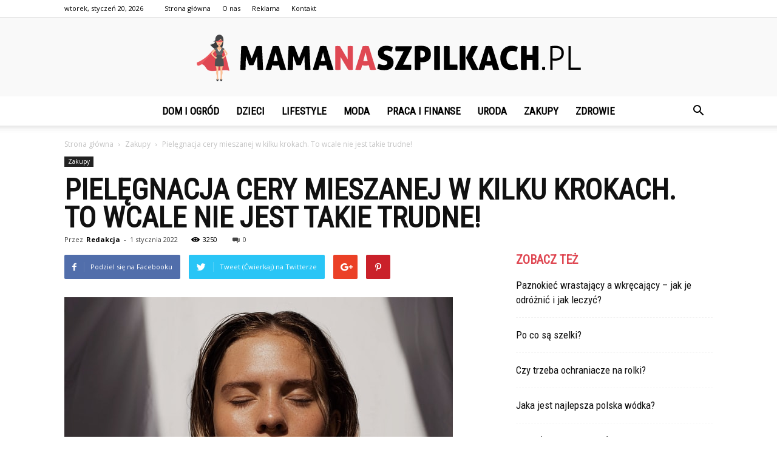

--- FILE ---
content_type: text/html; charset=UTF-8
request_url: https://mamanaszpilkach.pl/pielegnacja-cery-mieszanej-w-7-krokach-to-wcale-nie-jest-takie-trudne/
body_size: 106907
content:
<!doctype html >
<!--[if IE 8]>    <html class="ie8" lang="en"> <![endif]-->
<!--[if IE 9]>    <html class="ie9" lang="en"> <![endif]-->
<!--[if gt IE 8]><!--> <html lang="pl-PL"> <!--<![endif]-->
<head>
    <title>Pielęgnacja cery mieszanej w kilku krokach. To wcale nie jest takie trudne! - MamaNaSzpilkach.pl</title>
    <meta charset="UTF-8" />
    <meta name="viewport" content="width=device-width, initial-scale=1.0">
    <link rel="pingback" href="https://mamanaszpilkach.pl/xmlrpc.php" />
    <meta property="og:image" content="https://mamanaszpilkach.pl/wp-content/uploads/2021/07/fleur-kaan-w4Dj3MshHQ0-unsplash.jpg" /><meta name="author" content="Redakcja">

<!-- This site is optimized with the Yoast SEO plugin v12.4 - https://yoast.com/wordpress/plugins/seo/ -->
<meta name="description" content="Cera mieszana to ciężki pielęgnacyjny przypadek. Z jednej strony masz cerę suchą, z drugiej tłustą. Pielęgnacja cery mieszanej musi być przemyślana. Jak?"/>
<meta name="robots" content="max-snippet:-1, max-image-preview:large, max-video-preview:-1"/>
<link rel="canonical" href="https://mamanaszpilkach.pl/pielegnacja-cery-mieszanej-w-7-krokach-to-wcale-nie-jest-takie-trudne/" />
<meta property="og:locale" content="pl_PL" />
<meta property="og:type" content="article" />
<meta property="og:title" content="Pielęgnacja cery mieszanej w kilku krokach. To wcale nie jest takie trudne! - MamaNaSzpilkach.pl" />
<meta property="og:description" content="Cera mieszana to ciężki pielęgnacyjny przypadek. Z jednej strony masz cerę suchą, z drugiej tłustą. Pielęgnacja cery mieszanej musi być przemyślana. Jak?" />
<meta property="og:url" content="https://mamanaszpilkach.pl/pielegnacja-cery-mieszanej-w-7-krokach-to-wcale-nie-jest-takie-trudne/" />
<meta property="og:site_name" content="MamaNaSzpilkach.pl" />
<meta property="article:section" content="Zakupy" />
<meta property="article:published_time" content="2022-01-01T15:35:32+00:00" />
<meta property="article:modified_time" content="2022-01-03T09:25:47+00:00" />
<meta property="og:updated_time" content="2022-01-03T09:25:47+00:00" />
<meta property="og:image" content="https://mamanaszpilkach.pl/wp-content/uploads/2021/07/fleur-kaan-w4Dj3MshHQ0-unsplash.jpg" />
<meta property="og:image:secure_url" content="https://mamanaszpilkach.pl/wp-content/uploads/2021/07/fleur-kaan-w4Dj3MshHQ0-unsplash.jpg" />
<meta property="og:image:width" content="640" />
<meta property="og:image:height" content="427" />
<meta name="twitter:card" content="summary_large_image" />
<meta name="twitter:description" content="Cera mieszana to ciężki pielęgnacyjny przypadek. Z jednej strony masz cerę suchą, z drugiej tłustą. Pielęgnacja cery mieszanej musi być przemyślana. Jak?" />
<meta name="twitter:title" content="Pielęgnacja cery mieszanej w kilku krokach. To wcale nie jest takie trudne! - MamaNaSzpilkach.pl" />
<meta name="twitter:image" content="https://mamanaszpilkach.pl/wp-content/uploads/2021/07/fleur-kaan-w4Dj3MshHQ0-unsplash.jpg" />
<script type='application/ld+json' class='yoast-schema-graph yoast-schema-graph--main'>{"@context":"https://schema.org","@graph":[{"@type":"WebSite","@id":"https://mamanaszpilkach.pl/#website","url":"https://mamanaszpilkach.pl/","name":"MamaNaSzpilkach.pl","potentialAction":{"@type":"SearchAction","target":"https://mamanaszpilkach.pl/?s={search_term_string}","query-input":"required name=search_term_string"}},{"@type":"ImageObject","@id":"https://mamanaszpilkach.pl/pielegnacja-cery-mieszanej-w-7-krokach-to-wcale-nie-jest-takie-trudne/#primaryimage","url":"https://mamanaszpilkach.pl/wp-content/uploads/2021/07/fleur-kaan-w4Dj3MshHQ0-unsplash.jpg","width":640,"height":427,"caption":"Pielegnacja cery mieszanej"},{"@type":"WebPage","@id":"https://mamanaszpilkach.pl/pielegnacja-cery-mieszanej-w-7-krokach-to-wcale-nie-jest-takie-trudne/#webpage","url":"https://mamanaszpilkach.pl/pielegnacja-cery-mieszanej-w-7-krokach-to-wcale-nie-jest-takie-trudne/","inLanguage":"pl-PL","name":"Piel\u0119gnacja cery mieszanej w kilku krokach. To wcale nie jest takie trudne! - MamaNaSzpilkach.pl","isPartOf":{"@id":"https://mamanaszpilkach.pl/#website"},"primaryImageOfPage":{"@id":"https://mamanaszpilkach.pl/pielegnacja-cery-mieszanej-w-7-krokach-to-wcale-nie-jest-takie-trudne/#primaryimage"},"datePublished":"2022-01-01T15:35:32+00:00","dateModified":"2022-01-03T09:25:47+00:00","author":{"@id":"https://mamanaszpilkach.pl/#/schema/person/6b996d2d617a69d6432c48c0a52e7061"},"description":"Cera mieszana to ci\u0119\u017cki piel\u0119gnacyjny przypadek. Z jednej strony masz cer\u0119 such\u0105, z drugiej t\u0142ust\u0105. Piel\u0119gnacja cery mieszanej musi by\u0107 przemy\u015blana. Jak?"},{"@type":["Person"],"@id":"https://mamanaszpilkach.pl/#/schema/person/6b996d2d617a69d6432c48c0a52e7061","name":"Redakcja","image":{"@type":"ImageObject","@id":"https://mamanaszpilkach.pl/#authorlogo","url":"https://secure.gravatar.com/avatar/af61700008155f6c25135b2b1dc2142f?s=96&d=mm&r=g","caption":"Redakcja"},"sameAs":[]}]}</script>
<!-- / Yoast SEO plugin. -->

<link rel='dns-prefetch' href='//fonts.googleapis.com' />
<link rel='dns-prefetch' href='//s.w.org' />
<link rel="alternate" type="application/rss+xml" title="MamaNaSzpilkach.pl &raquo; Kanał z wpisami" href="https://mamanaszpilkach.pl/feed/" />
<link rel="alternate" type="application/rss+xml" title="MamaNaSzpilkach.pl &raquo; Kanał z komentarzami" href="https://mamanaszpilkach.pl/comments/feed/" />
<link rel="alternate" type="application/rss+xml" title="MamaNaSzpilkach.pl &raquo; Pielęgnacja cery mieszanej w kilku krokach. To wcale nie jest takie trudne! Kanał z komentarzami" href="https://mamanaszpilkach.pl/pielegnacja-cery-mieszanej-w-7-krokach-to-wcale-nie-jest-takie-trudne/feed/" />
		<script type="text/javascript">
			window._wpemojiSettings = {"baseUrl":"https:\/\/s.w.org\/images\/core\/emoji\/11\/72x72\/","ext":".png","svgUrl":"https:\/\/s.w.org\/images\/core\/emoji\/11\/svg\/","svgExt":".svg","source":{"concatemoji":"https:\/\/mamanaszpilkach.pl\/wp-includes\/js\/wp-emoji-release.min.js?ver=4.9.26"}};
			!function(e,a,t){var n,r,o,i=a.createElement("canvas"),p=i.getContext&&i.getContext("2d");function s(e,t){var a=String.fromCharCode;p.clearRect(0,0,i.width,i.height),p.fillText(a.apply(this,e),0,0);e=i.toDataURL();return p.clearRect(0,0,i.width,i.height),p.fillText(a.apply(this,t),0,0),e===i.toDataURL()}function c(e){var t=a.createElement("script");t.src=e,t.defer=t.type="text/javascript",a.getElementsByTagName("head")[0].appendChild(t)}for(o=Array("flag","emoji"),t.supports={everything:!0,everythingExceptFlag:!0},r=0;r<o.length;r++)t.supports[o[r]]=function(e){if(!p||!p.fillText)return!1;switch(p.textBaseline="top",p.font="600 32px Arial",e){case"flag":return s([55356,56826,55356,56819],[55356,56826,8203,55356,56819])?!1:!s([55356,57332,56128,56423,56128,56418,56128,56421,56128,56430,56128,56423,56128,56447],[55356,57332,8203,56128,56423,8203,56128,56418,8203,56128,56421,8203,56128,56430,8203,56128,56423,8203,56128,56447]);case"emoji":return!s([55358,56760,9792,65039],[55358,56760,8203,9792,65039])}return!1}(o[r]),t.supports.everything=t.supports.everything&&t.supports[o[r]],"flag"!==o[r]&&(t.supports.everythingExceptFlag=t.supports.everythingExceptFlag&&t.supports[o[r]]);t.supports.everythingExceptFlag=t.supports.everythingExceptFlag&&!t.supports.flag,t.DOMReady=!1,t.readyCallback=function(){t.DOMReady=!0},t.supports.everything||(n=function(){t.readyCallback()},a.addEventListener?(a.addEventListener("DOMContentLoaded",n,!1),e.addEventListener("load",n,!1)):(e.attachEvent("onload",n),a.attachEvent("onreadystatechange",function(){"complete"===a.readyState&&t.readyCallback()})),(n=t.source||{}).concatemoji?c(n.concatemoji):n.wpemoji&&n.twemoji&&(c(n.twemoji),c(n.wpemoji)))}(window,document,window._wpemojiSettings);
		</script>
		<style type="text/css">
img.wp-smiley,
img.emoji {
	display: inline !important;
	border: none !important;
	box-shadow: none !important;
	height: 1em !important;
	width: 1em !important;
	margin: 0 .07em !important;
	vertical-align: -0.1em !important;
	background: none !important;
	padding: 0 !important;
}
</style>
<link rel='stylesheet' id='toc-screen-css'  href='https://mamanaszpilkach.pl/wp-content/plugins/table-of-contents-plus/screen.min.css?ver=2002' type='text/css' media='all' />
<link rel='stylesheet' id='google-fonts-style-css'  href='https://fonts.googleapis.com/css?family=Roboto+Condensed%3A400%7COpen+Sans%3A300italic%2C400%2C400italic%2C600%2C600italic%2C700%7CRoboto%3A300%2C400%2C400italic%2C500%2C500italic%2C700%2C900&#038;ver=7.8.1' type='text/css' media='all' />
<link rel='stylesheet' id='js_composer_front-css'  href='https://mamanaszpilkach.pl/wp-content/plugins/js_composer/assets/css/js_composer.min.css?ver=5.1.1' type='text/css' media='all' />
<link rel='stylesheet' id='td-theme-css'  href='https://mamanaszpilkach.pl/wp-content/themes/Newspaper/style.css?ver=7.8.1' type='text/css' media='all' />
<link rel='stylesheet' id='td-theme-demo-style-css'  href='https://mamanaszpilkach.pl/wp-content/themes/Newspaper/includes/demos/what/demo_style.css?ver=7.8.1' type='text/css' media='all' />
<script type='text/javascript' src='https://mamanaszpilkach.pl/wp-includes/js/jquery/jquery.js?ver=1.12.4'></script>
<script type='text/javascript' src='https://mamanaszpilkach.pl/wp-includes/js/jquery/jquery-migrate.min.js?ver=1.4.1'></script>
<link rel='https://api.w.org/' href='https://mamanaszpilkach.pl/wp-json/' />
<link rel="EditURI" type="application/rsd+xml" title="RSD" href="https://mamanaszpilkach.pl/xmlrpc.php?rsd" />
<link rel="wlwmanifest" type="application/wlwmanifest+xml" href="https://mamanaszpilkach.pl/wp-includes/wlwmanifest.xml" /> 
<meta name="generator" content="WordPress 4.9.26" />
<link rel='shortlink' href='https://mamanaszpilkach.pl/?p=185' />
<link rel="alternate" type="application/json+oembed" href="https://mamanaszpilkach.pl/wp-json/oembed/1.0/embed?url=https%3A%2F%2Fmamanaszpilkach.pl%2Fpielegnacja-cery-mieszanej-w-7-krokach-to-wcale-nie-jest-takie-trudne%2F" />
<link rel="alternate" type="text/xml+oembed" href="https://mamanaszpilkach.pl/wp-json/oembed/1.0/embed?url=https%3A%2F%2Fmamanaszpilkach.pl%2Fpielegnacja-cery-mieszanej-w-7-krokach-to-wcale-nie-jest-takie-trudne%2F&#038;format=xml" />
<!--[if lt IE 9]><script src="https://html5shim.googlecode.com/svn/trunk/html5.js"></script><![endif]-->
    <meta name="generator" content="Powered by Visual Composer - drag and drop page builder for WordPress."/>
<!--[if lte IE 9]><link rel="stylesheet" type="text/css" href="https://mamanaszpilkach.pl/wp-content/plugins/js_composer/assets/css/vc_lte_ie9.min.css" media="screen"><![endif]-->
<!-- JS generated by theme -->

<script>
    
    

	    var tdBlocksArray = []; //here we store all the items for the current page

	    //td_block class - each ajax block uses a object of this class for requests
	    function tdBlock() {
		    this.id = '';
		    this.block_type = 1; //block type id (1-234 etc)
		    this.atts = '';
		    this.td_column_number = '';
		    this.td_current_page = 1; //
		    this.post_count = 0; //from wp
		    this.found_posts = 0; //from wp
		    this.max_num_pages = 0; //from wp
		    this.td_filter_value = ''; //current live filter value
		    this.is_ajax_running = false;
		    this.td_user_action = ''; // load more or infinite loader (used by the animation)
		    this.header_color = '';
		    this.ajax_pagination_infinite_stop = ''; //show load more at page x
	    }


        // td_js_generator - mini detector
        (function(){
            var htmlTag = document.getElementsByTagName("html")[0];

            if ( navigator.userAgent.indexOf("MSIE 10.0") > -1 ) {
                htmlTag.className += ' ie10';
            }

            if ( !!navigator.userAgent.match(/Trident.*rv\:11\./) ) {
                htmlTag.className += ' ie11';
            }

            if ( /(iPad|iPhone|iPod)/g.test(navigator.userAgent) ) {
                htmlTag.className += ' td-md-is-ios';
            }

            var user_agent = navigator.userAgent.toLowerCase();
            if ( user_agent.indexOf("android") > -1 ) {
                htmlTag.className += ' td-md-is-android';
            }

            if ( -1 !== navigator.userAgent.indexOf('Mac OS X')  ) {
                htmlTag.className += ' td-md-is-os-x';
            }

            if ( /chrom(e|ium)/.test(navigator.userAgent.toLowerCase()) ) {
               htmlTag.className += ' td-md-is-chrome';
            }

            if ( -1 !== navigator.userAgent.indexOf('Firefox') ) {
                htmlTag.className += ' td-md-is-firefox';
            }

            if ( -1 !== navigator.userAgent.indexOf('Safari') && -1 === navigator.userAgent.indexOf('Chrome') ) {
                htmlTag.className += ' td-md-is-safari';
            }

            if( -1 !== navigator.userAgent.indexOf('IEMobile') ){
                htmlTag.className += ' td-md-is-iemobile';
            }

        })();




        var tdLocalCache = {};

        ( function () {
            "use strict";

            tdLocalCache = {
                data: {},
                remove: function (resource_id) {
                    delete tdLocalCache.data[resource_id];
                },
                exist: function (resource_id) {
                    return tdLocalCache.data.hasOwnProperty(resource_id) && tdLocalCache.data[resource_id] !== null;
                },
                get: function (resource_id) {
                    return tdLocalCache.data[resource_id];
                },
                set: function (resource_id, cachedData) {
                    tdLocalCache.remove(resource_id);
                    tdLocalCache.data[resource_id] = cachedData;
                }
            };
        })();

    
    
var td_viewport_interval_list=[{"limitBottom":767,"sidebarWidth":228},{"limitBottom":1018,"sidebarWidth":300},{"limitBottom":1140,"sidebarWidth":324}];
var td_animation_stack_effect="type0";
var tds_animation_stack=true;
var td_animation_stack_specific_selectors=".entry-thumb, img";
var td_animation_stack_general_selectors=".td-animation-stack img, .td-animation-stack .entry-thumb, .post img";
var td_ajax_url="https:\/\/mamanaszpilkach.pl\/wp-admin\/admin-ajax.php?td_theme_name=Newspaper&v=7.8.1";
var td_get_template_directory_uri="https:\/\/mamanaszpilkach.pl\/wp-content\/themes\/Newspaper";
var tds_snap_menu="snap";
var tds_logo_on_sticky="show_header_logo";
var tds_header_style="10";
var td_please_wait="Prosz\u0119 czeka\u0107 ...";
var td_email_user_pass_incorrect="U\u017cytkownik lub has\u0142o niepoprawne!";
var td_email_user_incorrect="E-mail lub nazwa u\u017cytkownika jest niepoprawna!";
var td_email_incorrect="E-mail niepoprawny!";
var tds_more_articles_on_post_enable="";
var tds_more_articles_on_post_time_to_wait="";
var tds_more_articles_on_post_pages_distance_from_top=0;
var tds_theme_color_site_wide="#df4853";
var tds_smart_sidebar="enabled";
var tdThemeName="Newspaper";
var td_magnific_popup_translation_tPrev="Poprzedni (Strza\u0142ka w lewo)";
var td_magnific_popup_translation_tNext="Nast\u0119pny (Strza\u0142ka w prawo)";
var td_magnific_popup_translation_tCounter="%curr% z %total%";
var td_magnific_popup_translation_ajax_tError="Zawarto\u015b\u0107 z %url% nie mo\u017ce by\u0107 za\u0142adowana.";
var td_magnific_popup_translation_image_tError="Obraz #%curr% nie mo\u017ce by\u0107 za\u0142adowany.";
var td_ad_background_click_link="";
var td_ad_background_click_target="";
</script>


<!-- Header style compiled by theme -->

<style>
    
.td-header-wrap .black-menu .sf-menu > .current-menu-item > a,
    .td-header-wrap .black-menu .sf-menu > .current-menu-ancestor > a,
    .td-header-wrap .black-menu .sf-menu > .current-category-ancestor > a,
    .td-header-wrap .black-menu .sf-menu > li > a:hover,
    .td-header-wrap .black-menu .sf-menu > .sfHover > a,
    .td-header-style-12 .td-header-menu-wrap-full,
    .sf-menu > .current-menu-item > a:after,
    .sf-menu > .current-menu-ancestor > a:after,
    .sf-menu > .current-category-ancestor > a:after,
    .sf-menu > li:hover > a:after,
    .sf-menu > .sfHover > a:after,
    .td-header-style-12 .td-affix,
    .header-search-wrap .td-drop-down-search:after,
    .header-search-wrap .td-drop-down-search .btn:hover,
    input[type=submit]:hover,
    .td-read-more a,
    .td-post-category:hover,
    .td-grid-style-1.td-hover-1 .td-big-grid-post:hover .td-post-category,
    .td-grid-style-5.td-hover-1 .td-big-grid-post:hover .td-post-category,
    .td_top_authors .td-active .td-author-post-count,
    .td_top_authors .td-active .td-author-comments-count,
    .td_top_authors .td_mod_wrap:hover .td-author-post-count,
    .td_top_authors .td_mod_wrap:hover .td-author-comments-count,
    .td-404-sub-sub-title a:hover,
    .td-search-form-widget .wpb_button:hover,
    .td-rating-bar-wrap div,
    .td_category_template_3 .td-current-sub-category,
    .dropcap,
    .td_wrapper_video_playlist .td_video_controls_playlist_wrapper,
    .wpb_default,
    .wpb_default:hover,
    .td-left-smart-list:hover,
    .td-right-smart-list:hover,
    .woocommerce-checkout .woocommerce input.button:hover,
    .woocommerce-page .woocommerce a.button:hover,
    .woocommerce-account div.woocommerce .button:hover,
    #bbpress-forums button:hover,
    .bbp_widget_login .button:hover,
    .td-footer-wrapper .td-post-category,
    .td-footer-wrapper .widget_product_search input[type="submit"]:hover,
    .woocommerce .product a.button:hover,
    .woocommerce .product #respond input#submit:hover,
    .woocommerce .checkout input#place_order:hover,
    .woocommerce .woocommerce.widget .button:hover,
    .single-product .product .summary .cart .button:hover,
    .woocommerce-cart .woocommerce table.cart .button:hover,
    .woocommerce-cart .woocommerce .shipping-calculator-form .button:hover,
    .td-next-prev-wrap a:hover,
    .td-load-more-wrap a:hover,
    .td-post-small-box a:hover,
    .page-nav .current,
    .page-nav:first-child > div,
    .td_category_template_8 .td-category-header .td-category a.td-current-sub-category,
    .td_category_template_4 .td-category-siblings .td-category a:hover,
    #bbpress-forums .bbp-pagination .current,
    #bbpress-forums #bbp-single-user-details #bbp-user-navigation li.current a,
    .td-theme-slider:hover .slide-meta-cat a,
    a.vc_btn-black:hover,
    .td-trending-now-wrapper:hover .td-trending-now-title,
    .td-scroll-up,
    .td-smart-list-button:hover,
    .td-weather-information:before,
    .td-weather-week:before,
    .td_block_exchange .td-exchange-header:before,
    .td_block_big_grid_9.td-grid-style-1 .td-post-category,
    .td_block_big_grid_9.td-grid-style-5 .td-post-category,
    .td-grid-style-6.td-hover-1 .td-module-thumb:after,
    .td-pulldown-syle-2 .td-subcat-dropdown ul:after,
    .td_block_template_9 .td-block-title:after,
    .td_block_template_15 .td-block-title:before {
        background-color: #df4853;
    }

    .global-block-template-4 .td-related-title .td-cur-simple-item:before {
        border-color: #df4853 transparent transparent transparent !important;
    }

    .woocommerce .woocommerce-message .button:hover,
    .woocommerce .woocommerce-error .button:hover,
    .woocommerce .woocommerce-info .button:hover,
    .global-block-template-4 .td-related-title .td-cur-simple-item,
    .global-block-template-3 .td-related-title .td-cur-simple-item,
    .global-block-template-9 .td-related-title:after {
        background-color: #df4853 !important;
    }

    .woocommerce .product .onsale,
    .woocommerce.widget .ui-slider .ui-slider-handle {
        background: none #df4853;
    }

    .woocommerce.widget.widget_layered_nav_filters ul li a {
        background: none repeat scroll 0 0 #df4853 !important;
    }

    a,
    cite a:hover,
    .td_mega_menu_sub_cats .cur-sub-cat,
    .td-mega-span h3 a:hover,
    .td_mod_mega_menu:hover .entry-title a,
    .header-search-wrap .result-msg a:hover,
    .top-header-menu li a:hover,
    .top-header-menu .current-menu-item > a,
    .top-header-menu .current-menu-ancestor > a,
    .top-header-menu .current-category-ancestor > a,
    .td-social-icon-wrap > a:hover,
    .td-header-sp-top-widget .td-social-icon-wrap a:hover,
    .td-page-content blockquote p,
    .td-post-content blockquote p,
    .mce-content-body blockquote p,
    .comment-content blockquote p,
    .wpb_text_column blockquote p,
    .td_block_text_with_title blockquote p,
    .td_module_wrap:hover .entry-title a,
    .td-subcat-filter .td-subcat-list a:hover,
    .td-subcat-filter .td-subcat-dropdown a:hover,
    .td_quote_on_blocks,
    .dropcap2,
    .dropcap3,
    .td_top_authors .td-active .td-authors-name a,
    .td_top_authors .td_mod_wrap:hover .td-authors-name a,
    .td-post-next-prev-content a:hover,
    .author-box-wrap .td-author-social a:hover,
    .td-author-name a:hover,
    .td-author-url a:hover,
    .td_mod_related_posts:hover h3 > a,
    .td-post-template-11 .td-related-title .td-related-left:hover,
    .td-post-template-11 .td-related-title .td-related-right:hover,
    .td-post-template-11 .td-related-title .td-cur-simple-item,
    .td-post-template-11 .td_block_related_posts .td-next-prev-wrap a:hover,
    .comment-reply-link:hover,
    .logged-in-as a:hover,
    #cancel-comment-reply-link:hover,
    .td-search-query,
    .td-category-header .td-pulldown-category-filter-link:hover,
    .td-category-siblings .td-subcat-dropdown a:hover,
    .td-category-siblings .td-subcat-dropdown a.td-current-sub-category,
    .widget a:hover,
    .archive .widget_archive .current,
    .archive .widget_archive .current a,
    .widget_calendar tfoot a:hover,
    .woocommerce a.added_to_cart:hover,
    #bbpress-forums li.bbp-header .bbp-reply-content span a:hover,
    #bbpress-forums .bbp-forum-freshness a:hover,
    #bbpress-forums .bbp-topic-freshness a:hover,
    #bbpress-forums .bbp-forums-list li a:hover,
    #bbpress-forums .bbp-forum-title:hover,
    #bbpress-forums .bbp-topic-permalink:hover,
    #bbpress-forums .bbp-topic-started-by a:hover,
    #bbpress-forums .bbp-topic-started-in a:hover,
    #bbpress-forums .bbp-body .super-sticky li.bbp-topic-title .bbp-topic-permalink,
    #bbpress-forums .bbp-body .sticky li.bbp-topic-title .bbp-topic-permalink,
    .widget_display_replies .bbp-author-name,
    .widget_display_topics .bbp-author-name,
    .footer-text-wrap .footer-email-wrap a,
    .td-subfooter-menu li a:hover,
    .footer-social-wrap a:hover,
    a.vc_btn-black:hover,
    .td-smart-list-dropdown-wrap .td-smart-list-button:hover,
    .td_module_17 .td-read-more a:hover,
    .td_module_18 .td-read-more a:hover,
    .td_module_19 .td-post-author-name a:hover,
    .td-instagram-user a,
    .td-pulldown-syle-2 .td-subcat-dropdown:hover .td-subcat-more span,
    .td-pulldown-syle-2 .td-subcat-dropdown:hover .td-subcat-more i,
    .td-pulldown-syle-3 .td-subcat-dropdown:hover .td-subcat-more span,
    .td-pulldown-syle-3 .td-subcat-dropdown:hover .td-subcat-more i,
    .td-block-title-wrap .td-wrapper-pulldown-filter .td-pulldown-filter-display-option:hover,
    .td-block-title-wrap .td-wrapper-pulldown-filter .td-pulldown-filter-display-option:hover i,
    .td-block-title-wrap .td-wrapper-pulldown-filter .td-pulldown-filter-link:hover,
    .td-block-title-wrap .td-wrapper-pulldown-filter .td-pulldown-filter-item .td-cur-simple-item,
    .global-block-template-2 .td-related-title .td-cur-simple-item,
    .global-block-template-5 .td-related-title .td-cur-simple-item,
    .global-block-template-6 .td-related-title .td-cur-simple-item,
    .global-block-template-7 .td-related-title .td-cur-simple-item,
    .global-block-template-8 .td-related-title .td-cur-simple-item,
    .global-block-template-9 .td-related-title .td-cur-simple-item,
    .global-block-template-10 .td-related-title .td-cur-simple-item,
    .global-block-template-11 .td-related-title .td-cur-simple-item,
    .global-block-template-12 .td-related-title .td-cur-simple-item,
    .global-block-template-13 .td-related-title .td-cur-simple-item,
    .global-block-template-14 .td-related-title .td-cur-simple-item,
    .global-block-template-15 .td-related-title .td-cur-simple-item,
    .global-block-template-16 .td-related-title .td-cur-simple-item,
    .global-block-template-17 .td-related-title .td-cur-simple-item,
    .td-theme-wrap .sf-menu ul .td-menu-item > a:hover,
    .td-theme-wrap .sf-menu ul .sfHover > a,
    .td-theme-wrap .sf-menu ul .current-menu-ancestor > a,
    .td-theme-wrap .sf-menu ul .current-category-ancestor > a,
    .td-theme-wrap .sf-menu ul .current-menu-item > a {
        color: #df4853;
    }

    a.vc_btn-black.vc_btn_square_outlined:hover,
    a.vc_btn-black.vc_btn_outlined:hover,
    .td-mega-menu-page .wpb_content_element ul li a:hover,
     .td-theme-wrap .td-aj-search-results .td_module_wrap:hover .entry-title a,
    .td-theme-wrap .header-search-wrap .result-msg a:hover {
        color: #df4853 !important;
    }

    .td-next-prev-wrap a:hover,
    .td-load-more-wrap a:hover,
    .td-post-small-box a:hover,
    .page-nav .current,
    .page-nav:first-child > div,
    .td_category_template_8 .td-category-header .td-category a.td-current-sub-category,
    .td_category_template_4 .td-category-siblings .td-category a:hover,
    #bbpress-forums .bbp-pagination .current,
    .post .td_quote_box,
    .page .td_quote_box,
    a.vc_btn-black:hover,
    .td_block_template_5 .td-block-title > * {
        border-color: #df4853;
    }

    .td_wrapper_video_playlist .td_video_currently_playing:after {
        border-color: #df4853 !important;
    }

    .header-search-wrap .td-drop-down-search:before {
        border-color: transparent transparent #df4853 transparent;
    }

    .block-title > span,
    .block-title > a,
    .block-title > label,
    .widgettitle,
    .widgettitle:after,
    .td-trending-now-title,
    .td-trending-now-wrapper:hover .td-trending-now-title,
    .wpb_tabs li.ui-tabs-active a,
    .wpb_tabs li:hover a,
    .vc_tta-container .vc_tta-color-grey.vc_tta-tabs-position-top.vc_tta-style-classic .vc_tta-tabs-container .vc_tta-tab.vc_active > a,
    .vc_tta-container .vc_tta-color-grey.vc_tta-tabs-position-top.vc_tta-style-classic .vc_tta-tabs-container .vc_tta-tab:hover > a,
    .td_block_template_1 .td-related-title .td-cur-simple-item,
    .woocommerce .product .products h2,
    .td-subcat-filter .td-subcat-dropdown:hover .td-subcat-more {
    	background-color: #df4853;
    }

    .woocommerce div.product .woocommerce-tabs ul.tabs li.active {
    	background-color: #df4853 !important;
    }

    .block-title,
    .td_block_template_1 .td-related-title,
    .wpb_tabs .wpb_tabs_nav,
    .vc_tta-container .vc_tta-color-grey.vc_tta-tabs-position-top.vc_tta-style-classic .vc_tta-tabs-container,
    .woocommerce div.product .woocommerce-tabs ul.tabs:before {
        border-color: #df4853;
    }
    .td_block_wrap .td-subcat-item a.td-cur-simple-item {
	    color: #df4853;
	}


    
    .td-grid-style-4 .entry-title
    {
        background-color: rgba(223, 72, 83, 0.7);
    }

    
    .td-theme-wrap .block-title > span,
    .td-theme-wrap .block-title > span > a,
    .td-theme-wrap .widget_rss .block-title .rsswidget,
    .td-theme-wrap .block-title > a,
    .widgettitle,
    .widgettitle > a,
    .td-trending-now-title,
    .wpb_tabs li.ui-tabs-active a,
    .wpb_tabs li:hover a,
    .vc_tta-container .vc_tta-color-grey.vc_tta-tabs-position-top.vc_tta-style-classic .vc_tta-tabs-container .vc_tta-tab.vc_active > a,
    .vc_tta-container .vc_tta-color-grey.vc_tta-tabs-position-top.vc_tta-style-classic .vc_tta-tabs-container .vc_tta-tab:hover > a,
    .td-related-title .td-cur-simple-item,
    .woocommerce div.product .woocommerce-tabs ul.tabs li.active,
    .woocommerce .product .products h2,
    .td-theme-wrap .td_block_template_2 .td-block-title > *,
    .td-theme-wrap .td_block_template_3 .td-block-title > *,
    .td-theme-wrap .td_block_template_4 .td-block-title > *,
    .td-theme-wrap .td_block_template_5 .td-block-title > *,
    .td-theme-wrap .td_block_template_6 .td-block-title > *,
    .td-theme-wrap .td_block_template_6 .td-block-title:before,
    .td-theme-wrap .td_block_template_7 .td-block-title > *,
    .td-theme-wrap .td_block_template_8 .td-block-title > *,
    .td-theme-wrap .td_block_template_9 .td-block-title > *,
    .td-theme-wrap .td_block_template_10 .td-block-title > *,
    .td-theme-wrap .td_block_template_11 .td-block-title > *,
    .td-theme-wrap .td_block_template_12 .td-block-title > *,
    .td-theme-wrap .td_block_template_13 .td-block-title > span,
    .td-theme-wrap .td_block_template_13 .td-block-title > a,
    .td-theme-wrap .td_block_template_14 .td-block-title > *,
    .td-theme-wrap .td_block_template_14 .td-block-title-wrap .td-wrapper-pulldown-filter .td-pulldown-filter-display-option,
    .td-theme-wrap .td_block_template_14 .td-block-title-wrap .td-wrapper-pulldown-filter .td-pulldown-filter-display-option i,
    .td-theme-wrap .td_block_template_14 .td-block-title-wrap .td-wrapper-pulldown-filter .td-pulldown-filter-display-option:hover,
    .td-theme-wrap .td_block_template_14 .td-block-title-wrap .td-wrapper-pulldown-filter .td-pulldown-filter-display-option:hover i,
    .td-theme-wrap .td_block_template_15 .td-block-title > *,
    .td-theme-wrap .td_block_template_15 .td-block-title-wrap .td-wrapper-pulldown-filter,
    .td-theme-wrap .td_block_template_15 .td-block-title-wrap .td-wrapper-pulldown-filter i,
    .td-theme-wrap .td_block_template_16 .td-block-title > *,
    .td-theme-wrap .td_block_template_17 .td-block-title > * {
    	color: #df4853;
    }


    
    .td-header-top-menu,
    .td-header-top-menu a,
    .td-header-wrap .td-header-top-menu-full .td-header-top-menu,
    .td-header-wrap .td-header-top-menu-full a,
    .td-header-style-8 .td-header-top-menu,
    .td-header-style-8 .td-header-top-menu a {
        color: #000000;
    }

    
    .top-header-menu .current-menu-item > a,
    .top-header-menu .current-menu-ancestor > a,
    .top-header-menu .current-category-ancestor > a,
    .top-header-menu li a:hover {
        color: #df4853;
    }

    
    .td-header-wrap .td-header-sp-top-widget .td-icon-font {
        color: #000000;
    }

    
    .td-header-wrap .td-header-sp-top-widget i.td-icon-font:hover {
        color: #df4853;
    }


    
    .sf-menu > .current-menu-item > a:after,
    .sf-menu > .current-menu-ancestor > a:after,
    .sf-menu > .current-category-ancestor > a:after,
    .sf-menu > li:hover > a:after,
    .sf-menu > .sfHover > a:after,
    .td_block_mega_menu .td-next-prev-wrap a:hover,
    .td-mega-span .td-post-category:hover,
    .td-header-wrap .black-menu .sf-menu > li > a:hover,
    .td-header-wrap .black-menu .sf-menu > .current-menu-ancestor > a,
    .td-header-wrap .black-menu .sf-menu > .sfHover > a,
    .header-search-wrap .td-drop-down-search:after,
    .header-search-wrap .td-drop-down-search .btn:hover,
    .td-header-wrap .black-menu .sf-menu > .current-menu-item > a,
    .td-header-wrap .black-menu .sf-menu > .current-menu-ancestor > a,
    .td-header-wrap .black-menu .sf-menu > .current-category-ancestor > a {
        background-color: #df4853;
    }


    .td_block_mega_menu .td-next-prev-wrap a:hover {
        border-color: #df4853;
    }

    .header-search-wrap .td-drop-down-search:before {
        border-color: transparent transparent #df4853 transparent;
    }

    .td_mega_menu_sub_cats .cur-sub-cat,
    .td_mod_mega_menu:hover .entry-title a,
    .td-theme-wrap .sf-menu ul .td-menu-item > a:hover,
    .td-theme-wrap .sf-menu ul .sfHover > a,
    .td-theme-wrap .sf-menu ul .current-menu-ancestor > a,
    .td-theme-wrap .sf-menu ul .current-category-ancestor > a,
    .td-theme-wrap .sf-menu ul .current-menu-item > a {
        color: #df4853;
    }


    
    .td-header-wrap .td-header-menu-wrap .sf-menu > li > a,
    .td-header-wrap .header-search-wrap .td-icon-search {
        color: #000000;
    }

    
    @media (max-width: 767px) {
        body .td-header-wrap .td-header-main-menu {
            background-color: #000000 !important;
        }
    }


    
    .td-menu-background:before,
    .td-search-background:before {
        background: #3a112e;
        background: -moz-linear-gradient(top, #3a112e 0%, #e2285a 100%);
        background: -webkit-gradient(left top, left bottom, color-stop(0%, #3a112e), color-stop(100%, #e2285a));
        background: -webkit-linear-gradient(top, #3a112e 0%, #e2285a 100%);
        background: -o-linear-gradient(top, #3a112e 0%, @mobileu_gradient_two_mob 100%);
        background: -ms-linear-gradient(top, #3a112e 0%, #e2285a 100%);
        background: linear-gradient(to bottom, #3a112e 0%, #e2285a 100%);
        filter: progid:DXImageTransform.Microsoft.gradient( startColorstr='#3a112e', endColorstr='#e2285a', GradientType=0 );
    }

    
    .td-banner-wrap-full,
    .td-header-style-11 .td-logo-wrap-full {
        background-color: #f9f9f9;
    }

    .td-header-style-11 .td-logo-wrap-full {
        border-bottom: 0;
    }

    @media (min-width: 1019px) {
        .td-header-style-2 .td-header-sp-recs,
        .td-header-style-5 .td-a-rec-id-header > div,
        .td-header-style-5 .td-g-rec-id-header > .adsbygoogle,
        .td-header-style-6 .td-a-rec-id-header > div,
        .td-header-style-6 .td-g-rec-id-header > .adsbygoogle,
        .td-header-style-7 .td-a-rec-id-header > div,
        .td-header-style-7 .td-g-rec-id-header > .adsbygoogle,
        .td-header-style-8 .td-a-rec-id-header > div,
        .td-header-style-8 .td-g-rec-id-header > .adsbygoogle,
        .td-header-style-12 .td-a-rec-id-header > div,
        .td-header-style-12 .td-g-rec-id-header > .adsbygoogle {
            margin-bottom: 24px !important;
        }
    }

    @media (min-width: 768px) and (max-width: 1018px) {
        .td-header-style-2 .td-header-sp-recs,
        .td-header-style-5 .td-a-rec-id-header > div,
        .td-header-style-5 .td-g-rec-id-header > .adsbygoogle,
        .td-header-style-6 .td-a-rec-id-header > div,
        .td-header-style-6 .td-g-rec-id-header > .adsbygoogle,
        .td-header-style-7 .td-a-rec-id-header > div,
        .td-header-style-7 .td-g-rec-id-header > .adsbygoogle,
        .td-header-style-8 .td-a-rec-id-header > div,
        .td-header-style-8 .td-g-rec-id-header > .adsbygoogle,
        .td-header-style-12 .td-a-rec-id-header > div,
        .td-header-style-12 .td-g-rec-id-header > .adsbygoogle {
            margin-bottom: 14px !important;
        }
    }

     
    .td-footer-wrapper,
    .td-footer-wrapper .td_block_template_7 .td-block-title > *,
    .td-footer-wrapper .td_block_template_17 .td-block-title,
    .td-footer-wrapper .td-block-title-wrap .td-wrapper-pulldown-filter {
        background-color: #f9f9f9;
    }

    
    .td-footer-wrapper,
    .td-footer-wrapper a,
    .td-footer-wrapper .block-title a,
    .td-footer-wrapper .block-title span,
    .td-footer-wrapper .block-title label,
    .td-footer-wrapper .td-excerpt,
    .td-footer-wrapper .td-post-author-name span,
    .td-footer-wrapper .td-post-date,
    .td-footer-wrapper .td-social-style3 .td_social_type a,
    .td-footer-wrapper .td-social-style3,
    .td-footer-wrapper .td-social-style4 .td_social_type a,
    .td-footer-wrapper .td-social-style4,
    .td-footer-wrapper .td-social-style9,
    .td-footer-wrapper .td-social-style10,
    .td-footer-wrapper .td-social-style2 .td_social_type a,
    .td-footer-wrapper .td-social-style8 .td_social_type a,
    .td-footer-wrapper .td-social-style2 .td_social_type,
    .td-footer-wrapper .td-social-style8 .td_social_type,
    .td-footer-template-13 .td-social-name,
    .td-footer-wrapper .td_block_template_7 .td-block-title > * {
        color: #000000;
    }

    .td-footer-wrapper .widget_calendar th,
    .td-footer-wrapper .widget_calendar td,
    .td-footer-wrapper .td-social-style2 .td_social_type .td-social-box,
    .td-footer-wrapper .td-social-style8 .td_social_type .td-social-box,
    .td-social-style-2 .td-icon-font:after {
        border-color: #000000;
    }

    .td-footer-wrapper .td-module-comments a,
    .td-footer-wrapper .td-post-category,
    .td-footer-wrapper .td-slide-meta .td-post-author-name span,
    .td-footer-wrapper .td-slide-meta .td-post-date {
        color: #fff;
    }

    
    .td-footer-bottom-full .td-container::before {
        background-color: rgba(0, 0, 0, 0.1);
    }

    
	.td-footer-wrapper .block-title > span,
    .td-footer-wrapper .block-title > a,
    .td-footer-wrapper .widgettitle,
    .td-theme-wrap .td-footer-wrapper .td-container .td-block-title > *,
    .td-theme-wrap .td-footer-wrapper .td_block_template_6 .td-block-title:before {
    	color: #000000;
    }

    
    .td-footer-wrapper .footer-social-wrap .td-icon-font {
        color: #000000;
    }

    
    .td-sub-footer-container {
        background-color: #df4853;
    }

    
    .td-sub-footer-container,
    .td-subfooter-menu li a {
        color: #ffffff;
    }

    
    .td-subfooter-menu li a:hover {
        color: #d6d6d6;
    }


    
    ul.sf-menu > .td-menu-item > a {
        font-family:"Roboto Condensed";
	font-size:17px;
	
    }
    
    .sf-menu ul .td-menu-item a {
        font-family:"Roboto Condensed";
	font-size:15px;
	line-height:18px;
	font-weight:bold;
	text-transform:uppercase;
	
    }
	
    .td_mod_mega_menu .item-details a {
        font-family:"Roboto Condensed";
	font-size:19px;
	line-height:21px;
	font-weight:bold;
	text-transform:uppercase;
	
    }
    
    .td_mega_menu_sub_cats .block-mega-child-cats a {
        font-family:"Roboto Condensed";
	font-size:15px;
	line-height:18px;
	font-weight:bold;
	text-transform:uppercase;
	
    }
    
    .td-mobile-content .td-mobile-main-menu > li > a {
        font-weight:bold;
	text-transform:uppercase;
	
    }
    
    .td-mobile-content .sub-menu a {
        font-weight:bold;
	text-transform:uppercase;
	
    }



	
    .block-title > span,
    .block-title > a,
    .widgettitle,
    .td-trending-now-title,
    .wpb_tabs li a,
    .vc_tta-container .vc_tta-color-grey.vc_tta-tabs-position-top.vc_tta-style-classic .vc_tta-tabs-container .vc_tta-tab > a,
    .td-theme-wrap .td-related-title a,
    .woocommerce div.product .woocommerce-tabs ul.tabs li a,
    .woocommerce .product .products h2,
    .td-theme-wrap .td-block-title {
        font-family:"Roboto Condensed";
	font-size:20px;
	font-weight:bold;
	text-transform:uppercase;
	
    }
    
    .td-big-grid-meta .td-post-category,
    .td_module_wrap .td-post-category,
    .td-module-image .td-post-category {
        font-family:"Roboto Condensed";
	font-size:18px;
	font-weight:bold;
	text-transform:uppercase;
	
    }
    
    .td-excerpt {
        font-family:"Roboto Condensed";
	
    }


	
	.td_module_wrap .td-module-title {
		font-family:"Roboto Condensed";
	
	}
     
    .td_module_3 .td-module-title {
    	font-size:26px;
	line-height:26px;
	font-weight:bold;
	text-transform:uppercase;
	
    }
    
    .td_module_6 .td-module-title {
    	font-size:16px;
	line-height:16px;
	font-weight:bold;
	text-transform:uppercase;
	
    }
    
    .td_module_11 .td-module-title {
    	font-size:36px;
	line-height:36px;
	font-weight:bold;
	text-transform:uppercase;
	
    }
    
    .td_module_18 .td-module-title {
    	font-size:50px;
	line-height:50px;
	font-weight:bold;
	text-transform:uppercase;
	
    }
    
    .td_block_trending_now .entry-title a {
    	font-family:"Roboto Condensed";
	font-size:14px;
	font-weight:bold;
	text-transform:uppercase;
	
    }
    
    .td-big-grid-post.td-big-thumb .td-big-grid-meta,
    .td-big-thumb .td-big-grid-meta .entry-title {
        font-family:"Roboto Condensed";
	font-size:42px;
	line-height:42px;
	font-weight:bold;
	text-transform:uppercase;
	
    }
    
	#td-mobile-nav,
	#td-mobile-nav .wpb_button,
	.td-search-wrap-mob {
		font-family:"Roboto Condensed";
	
	}


	
	.post .td-post-header .entry-title {
		font-family:"Roboto Condensed";
	
	}
    
    .td-post-template-default .td-post-header .entry-title {
        font-weight:bold;
	text-transform:uppercase;
	
    }
    
    .td-post-template-1 .td-post-header .entry-title {
        font-weight:bold;
	text-transform:uppercase;
	
    }
    
    .td-post-template-2 .td-post-header .entry-title {
        font-size:48px;
	line-height:46px;
	font-weight:bold;
	text-transform:uppercase;
	
    }
    
    .td-post-template-3 .td-post-header .entry-title {
        font-weight:bold;
	text-transform:uppercase;
	
    }
    
    .td-post-template-4 .td-post-header .entry-title {
        font-weight:bold;
	text-transform:uppercase;
	
    }
    
    .td-post-template-5 .td-post-header .entry-title {
        font-weight:bold;
	text-transform:uppercase;
	
    }
    
    .td-post-template-6 .td-post-header .entry-title {
        font-weight:bold;
	text-transform:uppercase;
	
    }
    
    .td-post-template-7 .td-post-header .entry-title {
        font-weight:bold;
	text-transform:uppercase;
	
    }
    
    .td-post-template-8 .td-post-header .entry-title {
        font-weight:bold;
	text-transform:uppercase;
	
    }
    
    .td-post-template-9 .td-post-header .entry-title {
        font-weight:bold;
	text-transform:uppercase;
	
    }
    
    .td-post-template-10 .td-post-header .entry-title {
        font-weight:bold;
	text-transform:uppercase;
	
    }
    
    .td-post-template-11 .td-post-header .entry-title {
        font-weight:bold;
	text-transform:uppercase;
	
    }
    
    .td-post-template-12 .td-post-header .entry-title {
        font-weight:bold;
	text-transform:uppercase;
	
    }
    
    .td-post-template-13 .td-post-header .entry-title {
        font-weight:bold;
	text-transform:uppercase;
	
    }





	
    .post .td-post-next-prev-content a {
        font-family:"Roboto Condensed";
	font-size:16px;
	font-weight:bold;
	text-transform:uppercase;
	
    }
    
    .post .author-box-wrap .td-author-name a {
        font-family:"Roboto Condensed";
	font-weight:bold;
	text-transform:uppercase;
	
    }
    
    .td_block_related_posts .entry-title a {
        font-family:"Roboto Condensed";
	font-size:16px;
	font-weight:bold;
	text-transform:uppercase;
	
    }
    
    .widget_archive a,
    .widget_calendar,
    .widget_categories a,
    .widget_nav_menu a,
    .widget_meta a,
    .widget_pages a,
    .widget_recent_comments a,
    .widget_recent_entries a,
    .widget_text .textwidget,
    .widget_tag_cloud a,
    .widget_search input,
    .woocommerce .product-categories a,
    .widget_display_forums a,
    .widget_display_replies a,
    .widget_display_topics a,
    .widget_display_views a,
    .widget_display_stats {
    	font-family:"Roboto Condensed";
	font-weight:bold;
	text-transform:uppercase;
	
    }



/* Style generated by theme for demo: what */

.td-what .td_module_3 .td-module-image .td-post-category,
    	.td-what .td_module_11 .td-post-category,
    	.td-what .td_module_18 .td-post-category,
    	.td-what .td_module_18 .td-post-category:hover,
    	.td-what .td-related-title .td-cur-simple-item:hover,
    	.td-what .td_block_template_1 .td-related-title a:hover,
    	.td-what .td_block_template_1 .td-related-title .td-cur-simple-item {
			color: #df4853;
		}

		
		.td-what .td-header-style-6 .black-menu .sf-menu > li > a:hover,
	    .td-what .td-header-style-6 .black-menu .sf-menu > .sfHover > a,
	    .td-what .td-header-style-6 .black-menu .sf-menu > .current-menu-item > a,
	    .td-what .td-header-style-6 .black-menu .sf-menu > .current-menu-ancestor > a,
	    .td-what .td-header-style-6 .black-menu .sf-menu > .current-category-ancestor > a {
	    	color: #df4853;
	    }
</style>

<noscript><style type="text/css"> .wpb_animate_when_almost_visible { opacity: 1; }</style></noscript></head>

<body class="post-template-default single single-post postid-185 single-format-standard pielegnacja-cery-mieszanej-w-7-krokach-to-wcale-nie-jest-takie-trudne global-block-template-1 td-what single_template_2 wpb-js-composer js-comp-ver-5.1.1 vc_responsive td-animation-stack-type0 td-full-layout" itemscope="itemscope" itemtype="https://schema.org/WebPage">

        <div class="td-scroll-up"><i class="td-icon-menu-up"></i></div>
    
    <div class="td-menu-background"></div>
<div id="td-mobile-nav">
    <div class="td-mobile-container">
        <!-- mobile menu top section -->
        <div class="td-menu-socials-wrap">
            <!-- socials -->
            <div class="td-menu-socials">
                            </div>
            <!-- close button -->
            <div class="td-mobile-close">
                <a href="#"><i class="td-icon-close-mobile"></i></a>
            </div>
        </div>

        <!-- login section -->
        
        <!-- menu section -->
        <div class="td-mobile-content">
            <div class="menu-menu-container"><ul id="menu-menu" class="td-mobile-main-menu"><li id="menu-item-9" class="menu-item menu-item-type-taxonomy menu-item-object-category menu-item-first menu-item-9"><a href="https://mamanaszpilkach.pl/kategoria/dom-i-ogrod/">Dom i ogród</a></li>
<li id="menu-item-10" class="menu-item menu-item-type-taxonomy menu-item-object-category menu-item-10"><a href="https://mamanaszpilkach.pl/kategoria/dzieci/">Dzieci</a></li>
<li id="menu-item-11" class="menu-item menu-item-type-taxonomy menu-item-object-category menu-item-11"><a href="https://mamanaszpilkach.pl/kategoria/lifestyle/">Lifestyle</a></li>
<li id="menu-item-12" class="menu-item menu-item-type-taxonomy menu-item-object-category menu-item-12"><a href="https://mamanaszpilkach.pl/kategoria/moda/">Moda</a></li>
<li id="menu-item-13" class="menu-item menu-item-type-taxonomy menu-item-object-category menu-item-13"><a href="https://mamanaszpilkach.pl/kategoria/praca-i-finanse/">Praca i finanse</a></li>
<li id="menu-item-14" class="menu-item menu-item-type-taxonomy menu-item-object-category menu-item-14"><a href="https://mamanaszpilkach.pl/kategoria/uroda/">Uroda</a></li>
<li id="menu-item-15" class="menu-item menu-item-type-taxonomy menu-item-object-category current-post-ancestor current-menu-parent current-post-parent menu-item-15"><a href="https://mamanaszpilkach.pl/kategoria/zakupy/">Zakupy</a></li>
<li id="menu-item-16" class="menu-item menu-item-type-taxonomy menu-item-object-category menu-item-16"><a href="https://mamanaszpilkach.pl/kategoria/zdrowie/">Zdrowie</a></li>
</ul></div>        </div>
    </div>

    <!-- register/login section -->
    </div>    <div class="td-search-background"></div>
<div class="td-search-wrap-mob">
	<div class="td-drop-down-search" aria-labelledby="td-header-search-button">
		<form method="get" class="td-search-form" action="https://mamanaszpilkach.pl/">
			<!-- close button -->
			<div class="td-search-close">
				<a href="#"><i class="td-icon-close-mobile"></i></a>
			</div>
			<div role="search" class="td-search-input">
				<span>Wyszukiwanie</span>
				<input id="td-header-search-mob" type="text" value="" name="s" autocomplete="off" />
			</div>
		</form>
		<div id="td-aj-search-mob"></div>
	</div>
</div>    
    
    <div id="td-outer-wrap" class="td-theme-wrap">
    
        <!--
Header style 10
-->

<div class="td-header-wrap td-header-style-10">

	<div class="td-header-top-menu-full td-container-wrap ">
		<div class="td-container td-header-row td-header-top-menu">
            
    <div class="top-bar-style-1">
        
<div class="td-header-sp-top-menu">


	        <div class="td_data_time">
            <div >

                wtorek, styczeń 20, 2026
            </div>
        </div>
    <div class="menu-top-container"><ul id="menu-top" class="top-header-menu"><li id="menu-item-27" class="menu-item menu-item-type-post_type menu-item-object-page menu-item-home menu-item-first td-menu-item td-normal-menu menu-item-27"><a href="https://mamanaszpilkach.pl/">Strona główna</a></li>
<li id="menu-item-30" class="menu-item menu-item-type-post_type menu-item-object-page td-menu-item td-normal-menu menu-item-30"><a href="https://mamanaszpilkach.pl/o-nas/">O nas</a></li>
<li id="menu-item-29" class="menu-item menu-item-type-post_type menu-item-object-page td-menu-item td-normal-menu menu-item-29"><a href="https://mamanaszpilkach.pl/reklama/">Reklama</a></li>
<li id="menu-item-28" class="menu-item menu-item-type-post_type menu-item-object-page td-menu-item td-normal-menu menu-item-28"><a href="https://mamanaszpilkach.pl/kontakt/">Kontakt</a></li>
</ul></div></div>
        <div class="td-header-sp-top-widget">
    </div>
    </div>

<!-- LOGIN MODAL -->
		</div>
	</div>

    <div class="td-banner-wrap-full td-logo-wrap-full  td-container-wrap ">
        <div class="td-header-sp-logo">
            			<a class="td-main-logo" href="https://mamanaszpilkach.pl/">
				<img src="https://mamanaszpilkach.pl/wp-content/uploads/2021/06/mamanaszpilkach.png" alt="mamanaszpilkach.pl" title="mamanaszpilkach.pl"/>
				<span class="td-visual-hidden">MamaNaSzpilkach.pl</span>
			</a>
		        </div>
    </div>

	<div class="td-header-menu-wrap-full td-container-wrap ">
		<div class="td-header-menu-wrap td-header-gradient">
			<div class="td-container td-header-row td-header-main-menu">
				<div id="td-header-menu" role="navigation">
    <div id="td-top-mobile-toggle"><a href="#"><i class="td-icon-font td-icon-mobile"></i></a></div>
    <div class="td-main-menu-logo td-logo-in-header">
                <a class="td-main-logo" href="https://mamanaszpilkach.pl/">
            <img src="https://mamanaszpilkach.pl/wp-content/uploads/2021/06/mamanaszpilkach.png" alt="mamanaszpilkach.pl" title="mamanaszpilkach.pl"/>
        </a>
        </div>
    <div class="menu-menu-container"><ul id="menu-menu-1" class="sf-menu"><li class="menu-item menu-item-type-taxonomy menu-item-object-category menu-item-first td-menu-item td-normal-menu menu-item-9"><a href="https://mamanaszpilkach.pl/kategoria/dom-i-ogrod/">Dom i ogród</a></li>
<li class="menu-item menu-item-type-taxonomy menu-item-object-category td-menu-item td-normal-menu menu-item-10"><a href="https://mamanaszpilkach.pl/kategoria/dzieci/">Dzieci</a></li>
<li class="menu-item menu-item-type-taxonomy menu-item-object-category td-menu-item td-normal-menu menu-item-11"><a href="https://mamanaszpilkach.pl/kategoria/lifestyle/">Lifestyle</a></li>
<li class="menu-item menu-item-type-taxonomy menu-item-object-category td-menu-item td-normal-menu menu-item-12"><a href="https://mamanaszpilkach.pl/kategoria/moda/">Moda</a></li>
<li class="menu-item menu-item-type-taxonomy menu-item-object-category td-menu-item td-normal-menu menu-item-13"><a href="https://mamanaszpilkach.pl/kategoria/praca-i-finanse/">Praca i finanse</a></li>
<li class="menu-item menu-item-type-taxonomy menu-item-object-category td-menu-item td-normal-menu menu-item-14"><a href="https://mamanaszpilkach.pl/kategoria/uroda/">Uroda</a></li>
<li class="menu-item menu-item-type-taxonomy menu-item-object-category current-post-ancestor current-menu-parent current-post-parent td-menu-item td-normal-menu menu-item-15"><a href="https://mamanaszpilkach.pl/kategoria/zakupy/">Zakupy</a></li>
<li class="menu-item menu-item-type-taxonomy menu-item-object-category td-menu-item td-normal-menu menu-item-16"><a href="https://mamanaszpilkach.pl/kategoria/zdrowie/">Zdrowie</a></li>
</ul></div></div>


<div class="td-search-wrapper">
    <div id="td-top-search">
        <!-- Search -->
        <div class="header-search-wrap">
            <div class="dropdown header-search">
                <a id="td-header-search-button" href="#" role="button" class="dropdown-toggle " data-toggle="dropdown"><i class="td-icon-search"></i></a>
                <a id="td-header-search-button-mob" href="#" role="button" class="dropdown-toggle " data-toggle="dropdown"><i class="td-icon-search"></i></a>
            </div>
        </div>
    </div>
</div>

<div class="header-search-wrap">
	<div class="dropdown header-search">
		<div class="td-drop-down-search" aria-labelledby="td-header-search-button">
			<form method="get" class="td-search-form" action="https://mamanaszpilkach.pl/">
				<div role="search" class="td-head-form-search-wrap">
					<input id="td-header-search" type="text" value="" name="s" autocomplete="off" /><input class="wpb_button wpb_btn-inverse btn" type="submit" id="td-header-search-top" value="Wyszukiwanie" />
				</div>
			</form>
			<div id="td-aj-search"></div>
		</div>
	</div>
</div>			</div>
		</div>
	</div>

    <div class="td-banner-wrap-full td-banner-bg td-container-wrap ">
        <div class="td-container-header td-header-row td-header-header">
            <div class="td-header-sp-recs">
                <div class="td-header-rec-wrap">
    
</div>            </div>
        </div>
    </div>

</div><div class="td-main-content-wrap td-container-wrap">

    <div class="td-container td-post-template-2">
        <article id="post-185" class="post-185 post type-post status-publish format-standard has-post-thumbnail hentry category-zakupy" itemscope itemtype="https://schema.org/Article">
            <div class="td-pb-row">
                <div class="td-pb-span12">
                    <div class="td-post-header">
                        <div class="td-crumb-container"><div class="entry-crumbs" itemscope itemtype="http://schema.org/BreadcrumbList"><span class="td-bred-first"><a href="https://mamanaszpilkach.pl/">Strona główna</a></span> <i class="td-icon-right td-bread-sep"></i> <span itemscope itemprop="itemListElement" itemtype="http://schema.org/ListItem">
                               <a title="Zobacz wszystkie wiadomości Zakupy" class="entry-crumb" itemscope itemprop="item" itemtype="http://schema.org/Thing" href="https://mamanaszpilkach.pl/kategoria/zakupy/">
                                  <span itemprop="name">Zakupy</span>    </a>    <meta itemprop="position" content = "1"></span> <i class="td-icon-right td-bread-sep td-bred-no-url-last"></i> <span class="td-bred-no-url-last">Pielęgnacja cery mieszanej w kilku krokach. To wcale nie jest takie trudne!</span></div></div>

                        <ul class="td-category"><li class="entry-category"><a  href="https://mamanaszpilkach.pl/kategoria/zakupy/">Zakupy</a></li></ul>
                        <header class="td-post-title">
                            <h1 class="entry-title">Pielęgnacja cery mieszanej w kilku krokach. To wcale nie jest takie trudne!</h1>

                            

                            <div class="td-module-meta-info">
                                <div class="td-post-author-name"><div class="td-author-by">Przez</div> <a href="https://mamanaszpilkach.pl/author/agnieszkamy/">Redakcja</a><div class="td-author-line"> - </div> </div>                                <span class="td-post-date"><time class="entry-date updated td-module-date" datetime="2022-01-01T16:35:32+00:00" >1 stycznia 2022</time></span>                                <div class="td-post-views"><i class="td-icon-views"></i><span class="td-nr-views-185">3250</span></div>                                <div class="td-post-comments"><a href="https://mamanaszpilkach.pl/pielegnacja-cery-mieszanej-w-7-krokach-to-wcale-nie-jest-takie-trudne/#respond"><i class="td-icon-comments"></i>0</a></div>                            </div>

                        </header>
                    </div>
                </div>
            </div> <!-- /.td-pb-row -->

            <div class="td-pb-row">
                                            <div class="td-pb-span8 td-main-content" role="main">
                                <div class="td-ss-main-content">
                                    
        <div class="td-post-sharing td-post-sharing-top ">
				<div class="td-default-sharing">
		            <a class="td-social-sharing-buttons td-social-facebook" href="https://www.facebook.com/sharer.php?u=https%3A%2F%2Fmamanaszpilkach.pl%2Fpielegnacja-cery-mieszanej-w-7-krokach-to-wcale-nie-jest-takie-trudne%2F" onclick="window.open(this.href, 'mywin','left=50,top=50,width=600,height=350,toolbar=0'); return false;"><i class="td-icon-facebook"></i><div class="td-social-but-text">Podziel się na Facebooku</div></a>
		            <a class="td-social-sharing-buttons td-social-twitter" href="https://twitter.com/intent/tweet?text=Piel%C4%99gnacja+cery+mieszanej+w+kilku+krokach.+To+wcale+nie+jest+takie+trudne%21&url=https%3A%2F%2Fmamanaszpilkach.pl%2Fpielegnacja-cery-mieszanej-w-7-krokach-to-wcale-nie-jest-takie-trudne%2F&via=MamaNaSzpilkach.pl"  ><i class="td-icon-twitter"></i><div class="td-social-but-text">Tweet (Ćwierkaj) na Twitterze</div></a>
		            <a class="td-social-sharing-buttons td-social-google" href="https://plus.google.com/share?url=https://mamanaszpilkach.pl/pielegnacja-cery-mieszanej-w-7-krokach-to-wcale-nie-jest-takie-trudne/" onclick="window.open(this.href, 'mywin','left=50,top=50,width=600,height=350,toolbar=0'); return false;"><i class="td-icon-googleplus"></i></a>
		            <a class="td-social-sharing-buttons td-social-pinterest" href="https://pinterest.com/pin/create/button/?url=https://mamanaszpilkach.pl/pielegnacja-cery-mieszanej-w-7-krokach-to-wcale-nie-jest-takie-trudne/&amp;media=https://mamanaszpilkach.pl/wp-content/uploads/2021/07/fleur-kaan-w4Dj3MshHQ0-unsplash.jpg&description=Cera mieszana to ciężki pielęgnacyjny przypadek. Z jednej strony masz cerę suchą, z drugiej tłustą. Pielęgnacja cery mieszanej musi być przemyślana. Jak?" onclick="window.open(this.href, 'mywin','left=50,top=50,width=600,height=350,toolbar=0'); return false;"><i class="td-icon-pinterest"></i></a>
		            <a class="td-social-sharing-buttons td-social-whatsapp" href="whatsapp://send?text=Piel%C4%99gnacja+cery+mieszanej+w+kilku+krokach.+To+wcale+nie+jest+takie+trudne%21%20-%20https%3A%2F%2Fmamanaszpilkach.pl%2Fpielegnacja-cery-mieszanej-w-7-krokach-to-wcale-nie-jest-takie-trudne%2F" ><i class="td-icon-whatsapp"></i></a>
	            </div></div>

        <div class="td-post-content">
            <div class="td-post-featured-image"><figure><a href="https://mamanaszpilkach.pl/wp-content/uploads/2021/07/fleur-kaan-w4Dj3MshHQ0-unsplash.jpg" data-caption="fot. unsplash.com"><img width="640" height="427" class="entry-thumb td-modal-image" src="https://mamanaszpilkach.pl/wp-content/uploads/2021/07/fleur-kaan-w4Dj3MshHQ0-unsplash.jpg" srcset="https://mamanaszpilkach.pl/wp-content/uploads/2021/07/fleur-kaan-w4Dj3MshHQ0-unsplash.jpg 640w, https://mamanaszpilkach.pl/wp-content/uploads/2021/07/fleur-kaan-w4Dj3MshHQ0-unsplash-300x200.jpg 300w, https://mamanaszpilkach.pl/wp-content/uploads/2021/07/fleur-kaan-w4Dj3MshHQ0-unsplash-630x420.jpg 630w" sizes="(max-width: 640px) 100vw, 640px" alt="Pielegnacja cery mieszanej" title="fleur-kaan-w4Dj3MshHQ0-unsplash"/></a><figcaption class="wp-caption-text">fot. unsplash.com</figcaption></figure></div>
            <p class="p1"><strong>Cera mieszana to ciężki pielęgnacyjny przypadek. Z jednej strony masz cerę suchą, z drugiej tłustą. Na szczęście na rynku kosmetycznym są już produkty dedykowane tej skórze. Pielęgnacja cery mieszanej z pewnością musi być wieloetapowa. Tylko z zachowaniem konkretnych zasad, będziesz cieszyć się ukojoną i promiennie wyglądającą skórą.<span class="Apple-converted-space"> </span></strong></p>
<p><span id="more-185"></span></p>
<div id="toc_container" class="no_bullets"><p class="toc_title">Spis Treści</p><ul class="toc_list"><li><a href="#Tytulem_wyjasnienia"><span class="toc_number toc_depth_1">1</span> Tytułem wyjaśnienia</a></li><li><a href="#Gruntowne_oczyszczanie_twarzy"><span class="toc_number toc_depth_1">2</span> Gruntowne oczyszczanie twarzy</a></li><li><a href="#Przywrocenie_wlasciwego_balansu"><span class="toc_number toc_depth_1">3</span> Przywrócenie właściwego balansu</a></li><li><a href="#Dodatkowa_pielegnacja"><span class="toc_number toc_depth_1">4</span> Dodatkowa pielęgnacja</a></li></ul></div>
<h2 class="p1"><span id="Tytulem_wyjasnienia">Tytułem wyjaśnienia</span></h2>
<p class="p1">Każda cera, bez względu na to czy sucha, tłusta czy mieszana, musi być odpowiednio zadbana. Czasy, gdy po omacku szukałyśmy właściwych kosmetyków, albo co gorsza, metoda prób i błędów, odeszły na szczęście w niepamięć. Mnogość nowości kosmetycznych aż zaprasza do przetestowania. Pewne rzeczy pozostały jednak w pielęgnacji niezmienne. Oczyszczanie, nawilżanie i odżywianie. W tych trzech krokach kryją się najważniejsze kwestie pielęgnacji naszej twarzy. W kwestii pielęgnacja cery mieszanej są o tyle ważne, że muszą odpowiadać na potrzeby dwóch rodzajów skóry.</p>
<p class="p1">Kolejną kwestią jest wybór kosmetyków. Bez względu na to, czy wybierzesz te z naturalnym czy chemicznym składem, przed pierwszym użyciem koniecznie zrób próbę alergiczną. Niewielką ilość kremu nałóż na wewnętrzną stronę nadgarstka i poczekaj 24 godziny. Jeżeli po tym czasie nie będzie widoczna żadna wysypka lub zaczerwienienie, ten kosmetyk jest bezpieczny dla ciebie. Teoretycznie <a href="https://mamanaszpilkach.pl/naturalne-kosmetyki-przeglad-najlepszych-na-rynku/"><b>naturalne kosmetyki</b></a> mają lepszy skład. Jednak nie daj się zwieźć przekonaniu, że są zawsze <a href="https://mamanaszpilkach.pl/bezpieczne-kosmetyki-naturalne-czy-wszystkie-sa-takie-nie-daj-sie-zwiesc/"><b>bezpieczne kosmetyki naturalne</b></a>. Produkty pochodzące z natury również mogą uczulić!</p>
<figure id="attachment_187" style="width: 640px" class="wp-caption alignnone"><img class="size-full wp-image-187" src="https://mamanaszpilkach.pl/wp-content/uploads/2021/07/kimia-zarifi-x4J_92kJBoY-unsplash.jpg" alt="Pielegnacja cery mieszanej" width="640" height="426" srcset="https://mamanaszpilkach.pl/wp-content/uploads/2021/07/kimia-zarifi-x4J_92kJBoY-unsplash.jpg 640w, https://mamanaszpilkach.pl/wp-content/uploads/2021/07/kimia-zarifi-x4J_92kJBoY-unsplash-300x200.jpg 300w, https://mamanaszpilkach.pl/wp-content/uploads/2021/07/kimia-zarifi-x4J_92kJBoY-unsplash-631x420.jpg 631w" sizes="(max-width: 640px) 100vw, 640px" /><figcaption class="wp-caption-text">fot. unsplash.com</figcaption></figure>
<h2 class="p1"><span id="Gruntowne_oczyszczanie_twarzy">Gruntowne oczyszczanie twarzy</span></h2>
<p class="p1">Przede wszystkim demakijaż. Postaw na oleje, które pomogą pozbyć się podkładu i makijażu oczu bez podrażnień i naruszania warstwy ochronnej skóry. Rozprowadź olejek kulistymi ruchami na skórze, a potem zmyj delikatne zwilżonym wacikiem z mikrofibry.<span class="Apple-converted-space"> </span></p>
<p class="p1"><b>Zobacz:</b> Olejek do demakijażu Sensitive Camomille, Nacomi Olejek do Demakijażu OCM dla Cery Normalnej i Mieszanej.</p>
<p class="p1">Kolejny krok to oczyszczanie. Postaw na delikatne pianki do mycia twarzy. Ważne, aby w składzie miała jak najmniej substancji potencjalnie podrażniających. W tym zakresie wygrywają naturalne składy!</p>
<p class="p1"><b>Zobacz:</b> The Collagen company Delikatna pianka do mycia twarzy, Oczyszczająca pianka do mycia twarzy Melo.</p>
<h2 class="p1"><span id="Przywrocenie_wlasciwego_balansu">Przywrócenie właściwego balansu</span></h2>
<p class="p1">Najlepszym kosmetykiem tu będzie tonik albo hydrolat. Nie tylko wspiera powrót do naturalnego pH ale i działa odżywczo, nawet na głębsze warstwy naskórka. Jest antybakteryjny, dzięki ekstraktom z ziół pomaga w szybszym gojeniu się ran.</p>
<p class="p1"><b>Zobacz:</b> Revolution Skincare 2.5% GLYCOLIC ACID TONER, Pat&amp;Rub NATURALNY Tonik Sensitive &#8211; LINIA FACE.</p>
<p class="p1">Po tonizowaniu przyszła pora na najważniejszy składnik odżywczy, szczególnie potrzebny części suchej, jaką jest dobre serum. Nie tylko zwęża pory, ale i oczyszcza oraz wygładza. Im bogatszy skład, tym lepiej!</p>
<p class="p1"><b>Zobacz: </b>Serum peptydowe do twarzy Asoa, DERMEDIC HYDRAIN3 HIALURO serum nawadniające twarz, szyję i dekolt.</p>
<p class="p1">Następnie należy sięgnąć po krem nawilżający, który niczym delikatny płaszcz przykryje całą skórę, chroniąc ją przed utratą wody. Nie jest prawdą, że skóra tłusta nie wymaga nawilżenia. Właśnie dzięki niemu redukuje wydzielanie sebum i zmniejsza ilość produkowanego łoju. Także nawilżenie jest ważne bez względu na rodzaj skóry!</p>
<figure id="attachment_188" style="width: 640px" class="wp-caption alignnone"><img class="size-full wp-image-188" src="https://mamanaszpilkach.pl/wp-content/uploads/2021/07/logan-nolin-EvceCyopkKI-unsplash.jpg" alt="Pielegnacja cery mieszanej" width="640" height="427" srcset="https://mamanaszpilkach.pl/wp-content/uploads/2021/07/logan-nolin-EvceCyopkKI-unsplash.jpg 640w, https://mamanaszpilkach.pl/wp-content/uploads/2021/07/logan-nolin-EvceCyopkKI-unsplash-300x200.jpg 300w, https://mamanaszpilkach.pl/wp-content/uploads/2021/07/logan-nolin-EvceCyopkKI-unsplash-630x420.jpg 630w" sizes="(max-width: 640px) 100vw, 640px" /><figcaption class="wp-caption-text">fot. unsplash.com</figcaption></figure>
<p class="p1"><b>Zobacz:</b> Swetrem Face Cream krem do twarzy typu anti-aging, Krem regenerujący anti–pollution Malina Mokosh</p>
<p class="p1">Nie należy zapominać o wrażliwej skórze oczu. Tutaj z pomocą przychodzi krem pod oczy z bogatym, nawilżająco odżywczym składem. Niech nie przeraża cię wyższa cena tego rodzaju kosmetyku, one z reguły są niezwykle wydajne. Naczelna zasada jest jednak taka, że krem nie powinien nigdy podrażniać oczu.<span class="Apple-converted-space"> </span></p>
<p class="p1"><b>Zobacz</b>: 4.1 coffee eye &#8211; odżywczy krem pod oczy, KOI Cosmetics Aktywny Krem Pod Oczy.</p>
<h2 class="p1"><span id="Dodatkowa_pielegnacja">Dodatkowa pielęgnacja</span></h2>
<p class="p1">Nie możesz zapomnieć również o wszelkiego rodzaju maseczkach oraz peelingach. W kwestii tych ostatnich, wybieraj raczej wersje enzymatyczne albo z małymi drobinkami tak, aby nie podrażnić skóry. Natomiast maski, jako pielęgnacja cery mieszanej muszą nie tylko nawilżać ale i odżywiać skórę twarzy. Postaw na kosmetyki dedykowane właśnie temu rodzajowi skóry.</p>
<p class="p1"><b>Zobacz</b>: Gentle Care &#8211; Delikatny Peeling, SKINFOOD Rice Mask Wash Off Maska do twarzy</p>
        </div>


        <footer>
                        
            <div class="td-post-source-tags">
                                            </div>

            <div class="td-post-sharing td-post-sharing-bottom td-with-like"><span class="td-post-share-title">PODZIEL SIĘ</span>
            <div class="td-default-sharing">
	            <a class="td-social-sharing-buttons td-social-facebook" href="https://www.facebook.com/sharer.php?u=https%3A%2F%2Fmamanaszpilkach.pl%2Fpielegnacja-cery-mieszanej-w-7-krokach-to-wcale-nie-jest-takie-trudne%2F" onclick="window.open(this.href, 'mywin','left=50,top=50,width=600,height=350,toolbar=0'); return false;"><i class="td-icon-facebook"></i><div class="td-social-but-text">Facebook</div></a>
	            <a class="td-social-sharing-buttons td-social-twitter" href="https://twitter.com/intent/tweet?text=Piel%C4%99gnacja+cery+mieszanej+w+kilku+krokach.+To+wcale+nie+jest+takie+trudne%21&url=https%3A%2F%2Fmamanaszpilkach.pl%2Fpielegnacja-cery-mieszanej-w-7-krokach-to-wcale-nie-jest-takie-trudne%2F&via=MamaNaSzpilkach.pl"><i class="td-icon-twitter"></i><div class="td-social-but-text">Twitter</div></a>
	            <a class="td-social-sharing-buttons td-social-google" href="https://plus.google.com/share?url=https://mamanaszpilkach.pl/pielegnacja-cery-mieszanej-w-7-krokach-to-wcale-nie-jest-takie-trudne/" onclick="window.open(this.href, 'mywin','left=50,top=50,width=600,height=350,toolbar=0'); return false;"><i class="td-icon-googleplus"></i></a>
	            <a class="td-social-sharing-buttons td-social-pinterest" href="https://pinterest.com/pin/create/button/?url=https://mamanaszpilkach.pl/pielegnacja-cery-mieszanej-w-7-krokach-to-wcale-nie-jest-takie-trudne/&amp;media=https://mamanaszpilkach.pl/wp-content/uploads/2021/07/fleur-kaan-w4Dj3MshHQ0-unsplash.jpg&description=Cera mieszana to ciężki pielęgnacyjny przypadek. Z jednej strony masz cerę suchą, z drugiej tłustą. Pielęgnacja cery mieszanej musi być przemyślana. Jak?" onclick="window.open(this.href, 'mywin','left=50,top=50,width=600,height=350,toolbar=0'); return false;"><i class="td-icon-pinterest"></i></a>
	            <a class="td-social-sharing-buttons td-social-whatsapp" href="whatsapp://send?text=Piel%C4%99gnacja+cery+mieszanej+w+kilku+krokach.+To+wcale+nie+jest+takie+trudne%21%20-%20https%3A%2F%2Fmamanaszpilkach.pl%2Fpielegnacja-cery-mieszanej-w-7-krokach-to-wcale-nie-jest-takie-trudne%2F" ><i class="td-icon-whatsapp"></i></a>
            </div><div class="td-classic-sharing"><ul><li class="td-classic-facebook"><iframe frameBorder="0" src="https://www.facebook.com/plugins/like.php?href=https://mamanaszpilkach.pl/pielegnacja-cery-mieszanej-w-7-krokach-to-wcale-nie-jest-takie-trudne/&amp;layout=button_count&amp;show_faces=false&amp;width=105&amp;action=like&amp;colorscheme=light&amp;height=21" style="border:none; overflow:hidden; width:105px; height:21px; background-color:transparent;"></iframe></li><li class="td-classic-twitter"><a href="https://twitter.com/share" class="twitter-share-button" data-url="https://mamanaszpilkach.pl/pielegnacja-cery-mieszanej-w-7-krokach-to-wcale-nie-jest-takie-trudne/" data-text="Pielęgnacja cery mieszanej w kilku krokach. To wcale nie jest takie trudne!" data-via="" data-lang="en">tweet</a> <script>!function(d,s,id){var js,fjs=d.getElementsByTagName(s)[0];if(!d.getElementById(id)){js=d.createElement(s);js.id=id;js.src="//platform.twitter.com/widgets.js";fjs.parentNode.insertBefore(js,fjs);}}(document,"script","twitter-wjs");</script></li></ul></div></div>            <div class="td-block-row td-post-next-prev"><div class="td-block-span6 td-post-prev-post"><div class="td-post-next-prev-content"><span>Poprzedni artykuł</span><a href="https://mamanaszpilkach.pl/podklad-dla-cery-mieszanej-na-co-zwrocic-uwage-przy-zakupie/">Podkład dla cery mieszanej. Na co zwrócić uwagę przy zakupie?</a></div></div><div class="td-next-prev-separator"></div><div class="td-block-span6 td-post-next-post"><div class="td-post-next-prev-content"><span>Następny artykuł</span><a href="https://mamanaszpilkach.pl/kapiel-noworodka-jakie-kosmetyki-beda-ci-potrzebne/">Kąpiel noworodka. Jakie kosmetyki będą ci potrzebne?</a></div></div></div>            <div class="author-box-wrap"><a href="https://mamanaszpilkach.pl/author/agnieszkamy/"><img alt='' src='https://secure.gravatar.com/avatar/af61700008155f6c25135b2b1dc2142f?s=96&#038;d=mm&#038;r=g' srcset='https://secure.gravatar.com/avatar/af61700008155f6c25135b2b1dc2142f?s=192&#038;d=mm&#038;r=g 2x' class='avatar avatar-96 photo' height='96' width='96' /></a><div class="desc"><div class="td-author-name vcard author"><span class="fn"><a href="https://mamanaszpilkach.pl/author/agnieszkamy/">Redakcja</a></span></div><div class="td-author-description"></div><div class="td-author-social"></div><div class="clearfix"></div></div></div>	        <span style="display: none;" itemprop="author" itemscope itemtype="https://schema.org/Person"><meta itemprop="name" content="Redakcja"></span><meta itemprop="datePublished" content="2022-01-01T16:35:32+00:00"><meta itemprop="dateModified" content="2022-01-03T10:25:47+00:00"><meta itemscope itemprop="mainEntityOfPage" itemType="https://schema.org/WebPage" itemid="https://mamanaszpilkach.pl/pielegnacja-cery-mieszanej-w-7-krokach-to-wcale-nie-jest-takie-trudne/"/><span style="display: none;" itemprop="publisher" itemscope itemtype="https://schema.org/Organization"><span style="display: none;" itemprop="logo" itemscope itemtype="https://schema.org/ImageObject"><meta itemprop="url" content="https://mamanaszpilkach.pl/wp-content/uploads/2021/06/mamanaszpilkach.png"></span><meta itemprop="name" content="MamaNaSzpilkach.pl"></span><meta itemprop="headline " content="Pielęgnacja cery mieszanej w kilku krokach. To wcale nie jest takie trudne!"><span style="display: none;" itemprop="image" itemscope itemtype="https://schema.org/ImageObject"><meta itemprop="url" content="https://mamanaszpilkach.pl/wp-content/uploads/2021/07/fleur-kaan-w4Dj3MshHQ0-unsplash.jpg"><meta itemprop="width" content="640"><meta itemprop="height" content="427"></span>        </footer>

    <div class="td_block_wrap td_block_related_posts td_uid_3_696f20318c48e_rand td_with_ajax_pagination td-pb-border-top td_block_template_1"  data-td-block-uid="td_uid_3_696f20318c48e" ><script>var block_td_uid_3_696f20318c48e = new tdBlock();
block_td_uid_3_696f20318c48e.id = "td_uid_3_696f20318c48e";
block_td_uid_3_696f20318c48e.atts = '{"limit":3,"sort":"","post_ids":"","tag_slug":"","autors_id":"","installed_post_types":"","category_id":"","category_ids":"","custom_title":"","custom_url":"","show_child_cat":"","sub_cat_ajax":"","ajax_pagination":"next_prev","header_color":"","header_text_color":"","ajax_pagination_infinite_stop":"","td_column_number":3,"td_ajax_preloading":"","td_ajax_filter_type":"td_custom_related","td_ajax_filter_ids":"","td_filter_default_txt":"Wszystko","color_preset":"","border_top":"","class":"td_uid_3_696f20318c48e_rand","el_class":"","offset":"","css":"","tdc_css":"","tdc_css_class":"td_uid_3_696f20318c48e_rand","live_filter":"cur_post_same_categories","live_filter_cur_post_id":185,"live_filter_cur_post_author":"2","block_template_id":""}';
block_td_uid_3_696f20318c48e.td_column_number = "3";
block_td_uid_3_696f20318c48e.block_type = "td_block_related_posts";
block_td_uid_3_696f20318c48e.post_count = "3";
block_td_uid_3_696f20318c48e.found_posts = "31";
block_td_uid_3_696f20318c48e.header_color = "";
block_td_uid_3_696f20318c48e.ajax_pagination_infinite_stop = "";
block_td_uid_3_696f20318c48e.max_num_pages = "11";
tdBlocksArray.push(block_td_uid_3_696f20318c48e);
</script><h4 class="td-related-title td-block-title"><a id="td_uid_4_696f20318d84c" class="td-related-left td-cur-simple-item" data-td_filter_value="" data-td_block_id="td_uid_3_696f20318c48e" href="#">POWIĄZANE ARTYKUŁY</a><a id="td_uid_5_696f20318d855" class="td-related-right" data-td_filter_value="td_related_more_from_author" data-td_block_id="td_uid_3_696f20318c48e" href="#">WIĘCEJ OD AUTORA</a></h4><div id=td_uid_3_696f20318c48e class="td_block_inner">

	<div class="td-related-row">

	<div class="td-related-span4">

        <div class="td_module_related_posts td-animation-stack td_mod_related_posts">
            <div class="td-module-image">
                <div class="td-module-thumb"><a href="https://mamanaszpilkach.pl/dlaczego-warto-wybrac-zbiornik-ibc/" rel="bookmark" title="Dlaczego warto wybrać zbiornik IBC?"><img width="218" height="150" class="entry-thumb" src="https://mamanaszpilkach.pl/wp-content/uploads/2022/06/zbiornik-ibc-3-218x150.jpg" srcset="https://mamanaszpilkach.pl/wp-content/uploads/2022/06/zbiornik-ibc-3-218x150.jpg 218w, https://mamanaszpilkach.pl/wp-content/uploads/2022/06/zbiornik-ibc-3-100x70.jpg 100w" sizes="(max-width: 218px) 100vw, 218px" alt="Dlaczego warto wybrać zbiornik IBC" title="Dlaczego warto wybrać zbiornik IBC?"/></a></div>                            </div>
            <div class="item-details">
                <h3 class="entry-title td-module-title"><a href="https://mamanaszpilkach.pl/dlaczego-warto-wybrac-zbiornik-ibc/" rel="bookmark" title="Dlaczego warto wybrać zbiornik IBC?">Dlaczego warto wybrać zbiornik IBC?</a></h3>            </div>
        </div>
        
	</div> <!-- ./td-related-span4 -->

	<div class="td-related-span4">

        <div class="td_module_related_posts td-animation-stack td_mod_related_posts">
            <div class="td-module-image">
                <div class="td-module-thumb"><a href="https://mamanaszpilkach.pl/kalendarze-ze-zdjeciami-dzieci-prezent-dla-rodzicow-i-dziadkow/" rel="bookmark" title="KALENDARZE ZE ZDJĘCIAMI DZIECI – PREZENT DLA RODZICÓW I DZIADKÓW"><img width="218" height="150" class="entry-thumb" src="https://mamanaszpilkach.pl/wp-content/uploads/2022/01/foto-kalendarz-ze-zdjeciami-dzieci-218x150.jpg" srcset="https://mamanaszpilkach.pl/wp-content/uploads/2022/01/foto-kalendarz-ze-zdjeciami-dzieci-218x150.jpg 218w, https://mamanaszpilkach.pl/wp-content/uploads/2022/01/foto-kalendarz-ze-zdjeciami-dzieci-100x70.jpg 100w" sizes="(max-width: 218px) 100vw, 218px" alt="KALENDARZE ZE ZDJĘCIAMI DZIECI – PREZENT DLA RODZICÓW I DZIADKÓW" title="KALENDARZE ZE ZDJĘCIAMI DZIECI – PREZENT DLA RODZICÓW I DZIADKÓW"/></a></div>                            </div>
            <div class="item-details">
                <h3 class="entry-title td-module-title"><a href="https://mamanaszpilkach.pl/kalendarze-ze-zdjeciami-dzieci-prezent-dla-rodzicow-i-dziadkow/" rel="bookmark" title="KALENDARZE ZE ZDJĘCIAMI DZIECI – PREZENT DLA RODZICÓW I DZIADKÓW">KALENDARZE ZE ZDJĘCIAMI DZIECI – PREZENT DLA RODZICÓW I DZIADKÓW</a></h3>            </div>
        </div>
        
	</div> <!-- ./td-related-span4 -->

	<div class="td-related-span4">

        <div class="td_module_related_posts td-animation-stack td_mod_related_posts">
            <div class="td-module-image">
                <div class="td-module-thumb"><a href="https://mamanaszpilkach.pl/kapiel-noworodka-jakie-kosmetyki-beda-ci-potrzebne/" rel="bookmark" title="Kąpiel noworodka. Jakie kosmetyki będą ci potrzebne?"><img width="218" height="150" class="entry-thumb" src="https://mamanaszpilkach.pl/wp-content/uploads/2021/07/nihal-karkala-_6eiZ9Mb9_8-unsplash-218x150.jpg" srcset="https://mamanaszpilkach.pl/wp-content/uploads/2021/07/nihal-karkala-_6eiZ9Mb9_8-unsplash-218x150.jpg 218w, https://mamanaszpilkach.pl/wp-content/uploads/2021/07/nihal-karkala-_6eiZ9Mb9_8-unsplash-100x70.jpg 100w" sizes="(max-width: 218px) 100vw, 218px" alt="kapiel noworodka" title="Kąpiel noworodka. Jakie kosmetyki będą ci potrzebne?"/></a></div>                            </div>
            <div class="item-details">
                <h3 class="entry-title td-module-title"><a href="https://mamanaszpilkach.pl/kapiel-noworodka-jakie-kosmetyki-beda-ci-potrzebne/" rel="bookmark" title="Kąpiel noworodka. Jakie kosmetyki będą ci potrzebne?">Kąpiel noworodka. Jakie kosmetyki będą ci potrzebne?</a></h3>            </div>
        </div>
        
	</div> <!-- ./td-related-span4 --></div><!--./row-fluid--></div><div class="td-next-prev-wrap"><a href="#" class="td-ajax-prev-page ajax-page-disabled" id="prev-page-td_uid_3_696f20318c48e" data-td_block_id="td_uid_3_696f20318c48e"><i class="td-icon-font td-icon-menu-left"></i></a><a href="#"  class="td-ajax-next-page" id="next-page-td_uid_3_696f20318c48e" data-td_block_id="td_uid_3_696f20318c48e"><i class="td-icon-font td-icon-menu-right"></i></a></div></div> <!-- ./block -->
	<div class="comments" id="comments">
        	<div id="respond" class="comment-respond">
		<h3 id="reply-title" class="comment-reply-title">ZOSTAW ODPOWIEDŹ <small><a rel="nofollow" id="cancel-comment-reply-link" href="/pielegnacja-cery-mieszanej-w-7-krokach-to-wcale-nie-jest-takie-trudne/#respond" style="display:none;">Anuluj odpowiedź</a></small></h3>			<form action="https://mamanaszpilkach.pl/wp-comments-post.php" method="post" id="commentform" class="comment-form" novalidate>
				<div class="clearfix"></div>
				<div class="comment-form-input-wrap td-form-comment">
					<textarea placeholder="Komentarz:" id="comment" name="comment" cols="45" rows="8" aria-required="true"></textarea>
					<div class="td-warning-comment">Please enter your comment!</div>
				</div>
		        <div class="comment-form-input-wrap td-form-author">
			            <input class="" id="author" name="author" placeholder="Nazwa:*" type="text" value="" size="30"  aria-required='true' />
			            <div class="td-warning-author">Please enter your name here</div>
			         </div>
<div class="comment-form-input-wrap td-form-email">
			            <input class="" id="email" name="email" placeholder="E-mail:*" type="text" value="" size="30"  aria-required='true' />
			            <div class="td-warning-email-error">You have entered an incorrect email address!</div>
			            <div class="td-warning-email">Please enter your email address here</div>
			         </div>
<div class="comment-form-input-wrap td-form-url">
			            <input class="" id="url" name="url" placeholder="Strona Internetowa:" type="text" value="" size="30" />
                     </div>
<p class="form-submit"><input name="submit" type="submit" id="submit" class="submit" value="Dodaj Komentarz" /> <input type='hidden' name='comment_post_ID' value='185' id='comment_post_ID' />
<input type='hidden' name='comment_parent' id='comment_parent' value='0' />
</p>			</form>
			</div><!-- #respond -->
	    </div> <!-- /.content -->
                                </div>
                            </div>
                            <div class="td-pb-span4 td-main-sidebar" role="complementary">
                                <div class="td-ss-main-sidebar">
                                    <div class="td_block_wrap td_block_9 td_block_widget td_uid_6_696f20318fe15_rand td-pb-border-top td_block_template_1 td-column-1 td_block_padding td_block_bot_line"  data-td-block-uid="td_uid_6_696f20318fe15" ><script>var block_td_uid_6_696f20318fe15 = new tdBlock();
block_td_uid_6_696f20318fe15.id = "td_uid_6_696f20318fe15";
block_td_uid_6_696f20318fe15.atts = '{"limit":"6","sort":"","post_ids":"","tag_slug":"","autors_id":"","installed_post_types":"","category_id":"","category_ids":"","custom_title":"ZOBACZ TE\u017b","custom_url":"","show_child_cat":"","sub_cat_ajax":"","ajax_pagination":"","header_color":"#","header_text_color":"#","ajax_pagination_infinite_stop":"","td_column_number":1,"td_ajax_preloading":"","td_ajax_filter_type":"","td_ajax_filter_ids":"","td_filter_default_txt":"All","color_preset":"","border_top":"","class":"td_block_widget td_uid_6_696f20318fe15_rand","el_class":"","offset":"","css":"","tdc_css":"","tdc_css_class":"td_uid_6_696f20318fe15_rand","live_filter":"","live_filter_cur_post_id":"","live_filter_cur_post_author":"","block_template_id":""}';
block_td_uid_6_696f20318fe15.td_column_number = "1";
block_td_uid_6_696f20318fe15.block_type = "td_block_9";
block_td_uid_6_696f20318fe15.post_count = "6";
block_td_uid_6_696f20318fe15.found_posts = "2093";
block_td_uid_6_696f20318fe15.header_color = "#";
block_td_uid_6_696f20318fe15.ajax_pagination_infinite_stop = "";
block_td_uid_6_696f20318fe15.max_num_pages = "349";
tdBlocksArray.push(block_td_uid_6_696f20318fe15);
</script><div class="td-block-title-wrap"><h4 class="block-title"><span class="td-pulldown-size">ZOBACZ TEŻ</span></h4></div><div id=td_uid_6_696f20318fe15 class="td_block_inner">

	<div class="td-block-span12">

        <div class="td_module_8 td_module_wrap">

            <div class="item-details">
                <h3 class="entry-title td-module-title"><a href="https://mamanaszpilkach.pl/paznokiec-wrastajacy-a-wkrecajacy-jak-je-odroznic-i-jak-leczyc/" rel="bookmark" title="Paznokieć wrastający a wkręcający – jak je odróżnić i jak leczyć?">Paznokieć wrastający a wkręcający – jak je odróżnić i jak leczyć?</a></h3>
                <div class="td-module-meta-info">
                                        <span class="td-post-author-name"><a href="https://mamanaszpilkach.pl/author/mamanaszpilkach/">Redakcja</a> <span>-</span> </span>                    <span class="td-post-date"><time class="entry-date updated td-module-date" datetime="2025-12-12T16:18:34+00:00" >12 grudnia 2025</time></span>                    <div class="td-module-comments"><a href="https://mamanaszpilkach.pl/paznokiec-wrastajacy-a-wkrecajacy-jak-je-odroznic-i-jak-leczyc/#respond">0</a></div>                </div>
            </div>

            
        </div>

        
	</div> <!-- ./td-block-span12 -->

	<div class="td-block-span12">

        <div class="td_module_8 td_module_wrap">

            <div class="item-details">
                <h3 class="entry-title td-module-title"><a href="https://mamanaszpilkach.pl/po-co-sa-szelki/" rel="bookmark" title="Po co są szelki?">Po co są szelki?</a></h3>
                <div class="td-module-meta-info">
                                        <span class="td-post-author-name"><a href="https://mamanaszpilkach.pl/author/mamanaszpilkachz2/">Redakcja</a> <span>-</span> </span>                    <span class="td-post-date"><time class="entry-date updated td-module-date" datetime="2025-10-15T17:37:00+00:00" >15 października 2025</time></span>                    <div class="td-module-comments"><a href="https://mamanaszpilkach.pl/po-co-sa-szelki/#respond">0</a></div>                </div>
            </div>

            
        </div>

        
	</div> <!-- ./td-block-span12 -->

	<div class="td-block-span12">

        <div class="td_module_8 td_module_wrap">

            <div class="item-details">
                <h3 class="entry-title td-module-title"><a href="https://mamanaszpilkach.pl/czy-trzeba-ochraniacze-na-rolki/" rel="bookmark" title="Czy trzeba ochraniacze na rolki?">Czy trzeba ochraniacze na rolki?</a></h3>
                <div class="td-module-meta-info">
                                        <span class="td-post-author-name"><a href="https://mamanaszpilkach.pl/author/mamanaszpilkachz/">Redakcja</a> <span>-</span> </span>                    <span class="td-post-date"><time class="entry-date updated td-module-date" datetime="2025-10-15T09:36:00+00:00" >15 października 2025</time></span>                    <div class="td-module-comments"><a href="https://mamanaszpilkach.pl/czy-trzeba-ochraniacze-na-rolki/#respond">0</a></div>                </div>
            </div>

            
        </div>

        
	</div> <!-- ./td-block-span12 -->

	<div class="td-block-span12">

        <div class="td_module_8 td_module_wrap">

            <div class="item-details">
                <h3 class="entry-title td-module-title"><a href="https://mamanaszpilkach.pl/jaka-jest-najlepsza-polska-wodka/" rel="bookmark" title="Jaka jest najlepsza polska wódka?">Jaka jest najlepsza polska wódka?</a></h3>
                <div class="td-module-meta-info">
                                        <span class="td-post-author-name"><a href="https://mamanaszpilkach.pl/author/mamanaszpilkachz2/">Redakcja</a> <span>-</span> </span>                    <span class="td-post-date"><time class="entry-date updated td-module-date" datetime="2025-10-15T01:35:00+00:00" >15 października 2025</time></span>                    <div class="td-module-comments"><a href="https://mamanaszpilkach.pl/jaka-jest-najlepsza-polska-wodka/#respond">0</a></div>                </div>
            </div>

            
        </div>

        
	</div> <!-- ./td-block-span12 -->

	<div class="td-block-span12">

        <div class="td_module_8 td_module_wrap">

            <div class="item-details">
                <h3 class="entry-title td-module-title"><a href="https://mamanaszpilkach.pl/czy-pilkarze-moga-grac-bez-ochraniaczy/" rel="bookmark" title="Czy piłkarze mogą grać bez ochraniaczy?">Czy piłkarze mogą grać bez ochraniaczy?</a></h3>
                <div class="td-module-meta-info">
                                        <span class="td-post-author-name"><a href="https://mamanaszpilkach.pl/author/mamanaszpilkachz/">Redakcja</a> <span>-</span> </span>                    <span class="td-post-date"><time class="entry-date updated td-module-date" datetime="2025-10-14T17:34:00+00:00" >14 października 2025</time></span>                    <div class="td-module-comments"><a href="https://mamanaszpilkach.pl/czy-pilkarze-moga-grac-bez-ochraniaczy/#respond">0</a></div>                </div>
            </div>

            
        </div>

        
	</div> <!-- ./td-block-span12 -->

	<div class="td-block-span12">

        <div class="td_module_8 td_module_wrap">

            <div class="item-details">
                <h3 class="entry-title td-module-title"><a href="https://mamanaszpilkach.pl/jak-dlugo-goi-sie-rana-po-operacji-biodra/" rel="bookmark" title="Jak długo goi się rana po operacji biodra?">Jak długo goi się rana po operacji biodra?</a></h3>
                <div class="td-module-meta-info">
                                        <span class="td-post-author-name"><a href="https://mamanaszpilkach.pl/author/mamanaszpilkachz/">Redakcja</a> <span>-</span> </span>                    <span class="td-post-date"><time class="entry-date updated td-module-date" datetime="2025-10-14T09:33:00+00:00" >14 października 2025</time></span>                    <div class="td-module-comments"><a href="https://mamanaszpilkach.pl/jak-dlugo-goi-sie-rana-po-operacji-biodra/#respond">0</a></div>                </div>
            </div>

            
        </div>

        
	</div> <!-- ./td-block-span12 --></div></div> <!-- ./block --><aside class="td_block_template_1 widget widget_categories"><h4 class="block-title"><span>Kategorie</span></h4><form action="https://mamanaszpilkach.pl" method="get"><label class="screen-reader-text" for="cat">Kategorie</label><select  name='cat' id='cat' class='postform' >
	<option value='-1'>Wybierz kategorię</option>
	<option class="level-0" value="1">Dom i ogród</option>
	<option class="level-0" value="4">Dzieci</option>
	<option class="level-0" value="30">Foteliki, krzesełka, nosidełka dla lalek</option>
	<option class="level-0" value="38">Kuchnia dla dzieci</option>
	<option class="level-0" value="24">Łapki niedrapki, rękawiczki niemowlęce</option>
	<option class="level-0" value="16">Mleko następne</option>
	<option class="level-0" value="3">Moda</option>
	<option class="level-0" value="13">Nakładki na sedes dla dzieci</option>
	<option class="level-0" value="14">Namioty dla dzieci</option>
	<option class="level-0" value="15">Narzędzia dla dzieci</option>
	<option class="level-0" value="17">Nauka czytania dla dzieci</option>
	<option class="level-0" value="19">Nauka liczenia</option>
	<option class="level-0" value="18">Nauka liczenia, cyferek dla dzieci</option>
	<option class="level-0" value="20">Nauka pisania dla dzieci</option>
	<option class="level-0" value="21">Nawilżacze powietrza</option>
	<option class="level-0" value="23">Nianie elektroniczne i monitory oddechu</option>
	<option class="level-0" value="25">Nocniki i nakładki</option>
	<option class="level-0" value="26">Nocniki interaktywne, grające dla dzieci</option>
	<option class="level-0" value="27">Nocniki tradycyjne dla dzieci</option>
	<option class="level-0" value="28">Nocniki turystyczne dla dzieci</option>
	<option class="level-0" value="29">Nosidełka dla dzieci i niemowląt</option>
	<option class="level-0" value="31">Nożyczki dla dzieci</option>
	<option class="level-0" value="32">Obiadki i zupki dla dzieci</option>
	<option class="level-0" value="34">Obuwie, buty dziecięce na komunię</option>
	<option class="level-0" value="33">Obuwie, buty i buciki dziecięce</option>
	<option class="level-0" value="36">Ochraniacze dla dzieci</option>
	<option class="level-0" value="35">Ochraniacze do łóżeczek, na szczebelki</option>
	<option class="level-0" value="37">Ochrona dokumentów dziecka</option>
	<option class="level-0" value="39">Odzież dziecięca, ubranka, ubrania dla dzieci</option>
	<option class="level-0" value="40">Odzież niemowlęca, ubranka dla niemowląt</option>
	<option class="level-0" value="41">Odzież, obuwie dziecięce na okazje i przyjęcia</option>
	<option class="level-0" value="42">Okazje, przyjęcia dziecięce</option>
	<option class="level-0" value="43">Okładki na zeszyty i książki</option>
	<option class="level-0" value="44">Okrycia kąpielowe z kapturem dla dzieci</option>
	<option class="level-0" value="45">Okulary przeciwsłoneczne dla dzieci</option>
	<option class="level-0" value="46">Ołówki dla dzieci</option>
	<option class="level-0" value="47">Opaski do włosów dla dzieci</option>
	<option class="level-0" value="48">Organizery do wózków</option>
	<option class="level-0" value="49">Organizery na biurko dla dzieci</option>
	<option class="level-0" value="50">Osłonki na piersi, nakładki na sutki do karmienia</option>
	<option class="level-0" value="51">Osłony do trampoliny dla dzieci</option>
	<option class="level-0" value="53">Oświetlenie do rowerków i hulajnóg</option>
	<option class="level-0" value="54">Otulacze i kocyki do fotelików</option>
	<option class="level-0" value="55">Pajacyki dla niemowląt</option>
	<option class="level-0" value="56">Pałąki z zabawkami do wózka</option>
	<option class="level-0" value="57">Pamiątki</option>
	<option class="level-0" value="58">Parasolki do wózków</option>
	<option class="level-0" value="59">Paski dla dzieci</option>
	<option class="level-0" value="60">Pasty do zębów dla dzieci</option>
	<option class="level-0" value="5">Praca i finanse</option>
	<option class="level-0" value="52">Samochody osobowe, autka dla dzieci</option>
	<option class="level-0" value="22">Saszetki, nerki dla dzieci</option>
	<option class="level-0" value="6">Uroda</option>
	<option class="level-0" value="9">Zakupy</option>
	<option class="level-0" value="8">Zdrowie</option>
</select>
</form>
<script type='text/javascript'>
/* <![CDATA[ */
(function() {
	var dropdown = document.getElementById( "cat" );
	function onCatChange() {
		if ( dropdown.options[ dropdown.selectedIndex ].value > 0 ) {
			dropdown.parentNode.submit();
		}
	}
	dropdown.onchange = onCatChange;
})();
/* ]]> */
</script>

</aside>                                </div>
                            </div>
                                    </div> <!-- /.td-pb-row -->
        </article> <!-- /.post -->
    </div> <!-- /.td-container -->
</div> <!-- /.td-main-content-wrap -->


<!-- Instagram -->



<!-- Footer -->
<div class="td-footer-wrapper td-container-wrap td-footer-template-2 ">
    <div class="td-container">

	    <div class="td-pb-row">
		    <div class="td-pb-span12">
			    		    </div>
	    </div>

        <div class="td-pb-row">

            <div class="td-pb-span4">
                <div class="td-footer-info"><div class="footer-logo-wrap"><a href="https://mamanaszpilkach.pl/"><img src="https://mamanaszpilkach.pl/wp-content/uploads/2021/06/mamanaszpilkach.png" alt="mamanaszpilkach.pl" title="mamanaszpilkach.pl"/></a></div><div class="footer-text-wrap"></div><div class="footer-social-wrap td-social-style-2"></div></div>                            </div>

            <div class="td-pb-span4">
                <div class="td_block_wrap td_block_7 td_uid_8_696f203193c6a_rand td-pb-border-top td_block_template_1 td-column-1 td_block_padding"  data-td-block-uid="td_uid_8_696f203193c6a" ><script>var block_td_uid_8_696f203193c6a = new tdBlock();
block_td_uid_8_696f203193c6a.id = "td_uid_8_696f203193c6a";
block_td_uid_8_696f203193c6a.atts = '{"limit":3,"sort":"popular","post_ids":"","tag_slug":"","autors_id":"","installed_post_types":"","category_id":"","category_ids":"","custom_title":"POPULARNE POSTY","custom_url":"","show_child_cat":"","sub_cat_ajax":"","ajax_pagination":"","header_color":"","header_text_color":"","ajax_pagination_infinite_stop":"","td_column_number":1,"td_ajax_preloading":"","td_ajax_filter_type":"","td_ajax_filter_ids":"","td_filter_default_txt":"Wszystko","color_preset":"","border_top":"","class":"td_uid_8_696f203193c6a_rand","el_class":"","offset":"","css":"","tdc_css":"","tdc_css_class":"td_uid_8_696f203193c6a_rand","live_filter":"","live_filter_cur_post_id":"","live_filter_cur_post_author":"","block_template_id":""}';
block_td_uid_8_696f203193c6a.td_column_number = "1";
block_td_uid_8_696f203193c6a.block_type = "td_block_7";
block_td_uid_8_696f203193c6a.post_count = "3";
block_td_uid_8_696f203193c6a.found_posts = "2093";
block_td_uid_8_696f203193c6a.header_color = "";
block_td_uid_8_696f203193c6a.ajax_pagination_infinite_stop = "";
block_td_uid_8_696f203193c6a.max_num_pages = "698";
tdBlocksArray.push(block_td_uid_8_696f203193c6a);
</script><div class="td-block-title-wrap"><h4 class="block-title"><span class="td-pulldown-size">POPULARNE POSTY</span></h4></div><div id=td_uid_8_696f203193c6a class="td_block_inner">

	<div class="td-block-span12">

        <div class="td_module_6 td_module_wrap td-animation-stack">

        <div class="td-module-thumb"><a href="https://mamanaszpilkach.pl/jak-sie-ubrac-na-impreze-rodzinna-modne-inspiracje-na-chrzciny-wesele-urodziny/" rel="bookmark" title="Jak się ubrać na imprezę rodzinną? Modne inspiracje na chrzciny, wesele, urodziny"><img width="100" height="70" class="entry-thumb" src="https://mamanaszpilkach.pl/wp-content/uploads/2021/07/kelsey-chance-ZrhtQyGFG6s-unsplash-100x70.jpg" srcset="https://mamanaszpilkach.pl/wp-content/uploads/2021/07/kelsey-chance-ZrhtQyGFG6s-unsplash-100x70.jpg 100w, https://mamanaszpilkach.pl/wp-content/uploads/2021/07/kelsey-chance-ZrhtQyGFG6s-unsplash-218x150.jpg 218w" sizes="(max-width: 100px) 100vw, 100px" alt="Jak się ubrac na impreze rodzinna" title="Jak się ubrać na imprezę rodzinną? Modne inspiracje na chrzciny, wesele, urodziny"/></a></div>
        <div class="item-details">
            <h3 class="entry-title td-module-title"><a href="https://mamanaszpilkach.pl/jak-sie-ubrac-na-impreze-rodzinna-modne-inspiracje-na-chrzciny-wesele-urodziny/" rel="bookmark" title="Jak się ubrać na imprezę rodzinną? Modne inspiracje na chrzciny, wesele, urodziny">Jak się ubrać na imprezę rodzinną? Modne inspiracje na chrzciny, wesele,...</a></h3>            <div class="td-module-meta-info">
                                                <span class="td-post-date"><time class="entry-date updated td-module-date" datetime="2021-12-05T12:28:48+00:00" >5 grudnia 2021</time></span>                            </div>
        </div>

        </div>

        
	</div> <!-- ./td-block-span12 -->

	<div class="td-block-span12">

        <div class="td_module_6 td_module_wrap td-animation-stack">

        <div class="td-module-thumb"><a href="https://mamanaszpilkach.pl/kapiel-noworodka-jakie-kosmetyki-beda-ci-potrzebne/" rel="bookmark" title="Kąpiel noworodka. Jakie kosmetyki będą ci potrzebne?"><img width="100" height="70" class="entry-thumb" src="https://mamanaszpilkach.pl/wp-content/uploads/2021/07/nihal-karkala-_6eiZ9Mb9_8-unsplash-100x70.jpg" srcset="https://mamanaszpilkach.pl/wp-content/uploads/2021/07/nihal-karkala-_6eiZ9Mb9_8-unsplash-100x70.jpg 100w, https://mamanaszpilkach.pl/wp-content/uploads/2021/07/nihal-karkala-_6eiZ9Mb9_8-unsplash-218x150.jpg 218w" sizes="(max-width: 100px) 100vw, 100px" alt="kapiel noworodka" title="Kąpiel noworodka. Jakie kosmetyki będą ci potrzebne?"/></a></div>
        <div class="item-details">
            <h3 class="entry-title td-module-title"><a href="https://mamanaszpilkach.pl/kapiel-noworodka-jakie-kosmetyki-beda-ci-potrzebne/" rel="bookmark" title="Kąpiel noworodka. Jakie kosmetyki będą ci potrzebne?">Kąpiel noworodka. Jakie kosmetyki będą ci potrzebne?</a></h3>            <div class="td-module-meta-info">
                                                <span class="td-post-date"><time class="entry-date updated td-module-date" datetime="2022-01-03T00:16:11+00:00" >3 stycznia 2022</time></span>                            </div>
        </div>

        </div>

        
	</div> <!-- ./td-block-span12 -->

	<div class="td-block-span12">

        <div class="td_module_6 td_module_wrap td-animation-stack">

        <div class="td-module-thumb"><a href="https://mamanaszpilkach.pl/kwiaty-przyjazne-dziecku-musisz-je-miec-w-swoim-domu/" rel="bookmark" title="Kwiaty przyjazne dziecku. Musisz je mieć w swoim domu!"><img width="100" height="70" class="entry-thumb" src="https://mamanaszpilkach.pl/wp-content/uploads/2021/07/toa-heftiba-90C5NsvBzwg-unsplash-100x70.jpg" srcset="https://mamanaszpilkach.pl/wp-content/uploads/2021/07/toa-heftiba-90C5NsvBzwg-unsplash-100x70.jpg 100w, https://mamanaszpilkach.pl/wp-content/uploads/2021/07/toa-heftiba-90C5NsvBzwg-unsplash-218x150.jpg 218w" sizes="(max-width: 100px) 100vw, 100px" alt="Kwiaty przyjazne dziecku" title="Kwiaty przyjazne dziecku. Musisz je mieć w swoim domu!"/></a></div>
        <div class="item-details">
            <h3 class="entry-title td-module-title"><a href="https://mamanaszpilkach.pl/kwiaty-przyjazne-dziecku-musisz-je-miec-w-swoim-domu/" rel="bookmark" title="Kwiaty przyjazne dziecku. Musisz je mieć w swoim domu!">Kwiaty przyjazne dziecku. Musisz je mieć w swoim domu!</a></h3>            <div class="td-module-meta-info">
                                                <span class="td-post-date"><time class="entry-date updated td-module-date" datetime="2021-12-15T12:36:35+00:00" >15 grudnia 2021</time></span>                            </div>
        </div>

        </div>

        
	</div> <!-- ./td-block-span12 --></div></div> <!-- ./block -->                            </div>

            <div class="td-pb-span4">
                <div class="td_block_wrap td_block_popular_categories td_uid_9_696f2031989b7_rand widget widget_categories td-pb-border-top td_block_template_1"  data-td-block-uid="td_uid_9_696f2031989b7" ><h4 class="block-title"><span class="td-pulldown-size">POPULARNE KATEGORIE</span></h4><ul class="td-pb-padding-side"><li><a href="https://mamanaszpilkach.pl/kategoria/moda/paski-dla-dzieci/">Paski dla dzieci<span class="td-cat-no">183</span></a></li><li><a href="https://mamanaszpilkach.pl/kategoria/zakupy/okladki-na-zeszyty-i-ksiazki/">Okładki na zeszyty i książki<span class="td-cat-no">119</span></a></li><li><a href="https://mamanaszpilkach.pl/kategoria/zakupy/pamiatki/">Pamiątki<span class="td-cat-no">104</span></a></li><li><a href="https://mamanaszpilkach.pl/kategoria/moda/okulary-przeciwsloneczne-dla-dzieci/">Okulary przeciwsłoneczne dla dzieci<span class="td-cat-no">101</span></a></li><li><a href="https://mamanaszpilkach.pl/kategoria/dom-i-ogrod/nawilzacze-powietrza/">Nawilżacze powietrza<span class="td-cat-no">92</span></a></li><li><a href="https://mamanaszpilkach.pl/kategoria/dzieci/ochraniacze-dla-dzieci/">Ochraniacze dla dzieci<span class="td-cat-no">88</span></a></li><li><a href="https://mamanaszpilkach.pl/kategoria/dzieci/nauka-czytania-dla-dzieci/">Nauka czytania dla dzieci<span class="td-cat-no">78</span></a></li><li><a href="https://mamanaszpilkach.pl/kategoria/dzieci/ochrona-dokumentow-dziecka/">Ochrona dokumentów dziecka<span class="td-cat-no">75</span></a></li><li><a href="https://mamanaszpilkach.pl/kategoria/zakupy/oswietlenie-do-rowerkow-i-hulajnog/">Oświetlenie do rowerków i hulajnóg<span class="td-cat-no">68</span></a></li></ul></div> <!-- ./block -->                            </div>
        </div>
    </div>
</div>


<!-- Sub Footer -->
    <div class="td-sub-footer-container td-container-wrap ">
        <div class="td-container">
            <div class="td-pb-row">
                <div class="td-pb-span td-sub-footer-menu">
                                        </div>

                <div class="td-pb-span td-sub-footer-copy">
                    &copy; mamanaszpilkach.pl                </div>
            </div>
        </div>
    </div>
</div><!--close td-outer-wrap-->



    <!--

        Theme: Newspaper by tagDiv.com 2017
        Version: 7.8.1 (rara)
        Deploy mode: deploy
        
        uid: 696f203199631
    -->

    <script type='text/javascript'>
/* <![CDATA[ */
var tocplus = {"visibility_show":"poka\u017c","visibility_hide":"schowaj","width":"Auto"};
/* ]]> */
</script>
<script type='text/javascript' src='https://mamanaszpilkach.pl/wp-content/plugins/table-of-contents-plus/front.min.js?ver=2002'></script>
<script type='text/javascript' src='https://mamanaszpilkach.pl/wp-content/themes/Newspaper/js/tagdiv_theme.js?ver=7.8.1'></script>
<script type='text/javascript' src='https://mamanaszpilkach.pl/wp-includes/js/comment-reply.min.js?ver=4.9.26'></script>
<script type='text/javascript' src='https://mamanaszpilkach.pl/wp-includes/js/wp-embed.min.js?ver=4.9.26'></script>

<!-- JS generated by theme -->

<script>
    

	

		(function(){
			var html_jquery_obj = jQuery('html');

			if (html_jquery_obj.length && (html_jquery_obj.is('.ie8') || html_jquery_obj.is('.ie9'))) {

				var path = 'https://mamanaszpilkach.pl/wp-content/themes/Newspaper/style.css';

				jQuery.get(path, function(data) {

					var str_split_separator = '#td_css_split_separator';
					var arr_splits = data.split(str_split_separator);
					var arr_length = arr_splits.length;

					if (arr_length > 1) {

						var dir_path = 'https://mamanaszpilkach.pl/wp-content/themes/Newspaper';
						var splited_css = '';

						for (var i = 0; i < arr_length; i++) {
							if (i > 0) {
								arr_splits[i] = str_split_separator + ' ' + arr_splits[i];
							}
							//jQuery('head').append('<style>' + arr_splits[i] + '</style>');

							var formated_str = arr_splits[i].replace(/\surl\(\'(?!data\:)/gi, function regex_function(str) {
								return ' url(\'' + dir_path + '/' + str.replace(/url\(\'/gi, '').replace(/^\s+|\s+$/gm,'');
							});

							splited_css += "<style>" + formated_str + "</style>";
						}

						var td_theme_css = jQuery('link#td-theme-css');

						if (td_theme_css.length) {
							td_theme_css.after(splited_css);
						}
					}
				});
			}
		})();

	
	
</script>


</body>
</html>